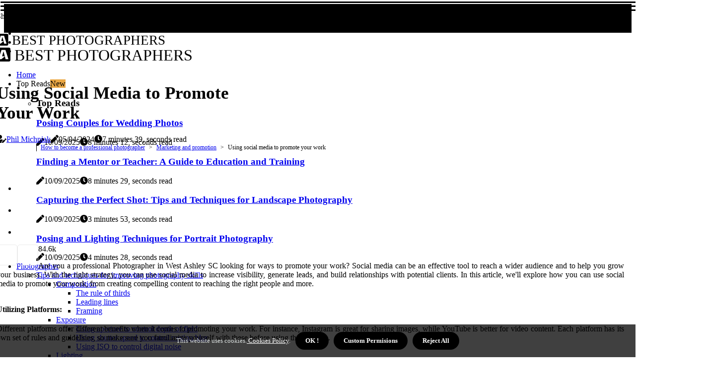

--- FILE ---
content_type: text/html;charset=utf-8
request_url: https://www.photographernearmeusa.com/marketing-and-promotion-using-social-media-to-promote-your-work
body_size: 21167
content:
<!DOCTYPE html><html lang="en-US"><head><meta charset="UTF-8" /><meta http-equiv="X-UA-Compatible" content="IE=edge" /><meta name="viewport" content="width=device-width, initial-scale=1" /><meta name="generator" content="WordPress 5.9.3" /><meta name="robots" content="index,follow,max-snippet:-1, max-image-preview:large, max-video-preview:-1"><title>Using Social Media to Promote Your Work</title><meta name="author" content="Phil Michniak" /><meta name="description" content="Learn how to use social media to promote your work as a professional photographer." /><meta name="keywords" content="work, tool, audience, business, strategy" /><link rel="canonical" href="https://www.photographernearmeusa.com/marketing-and-promotion-using-social-media-to-promote-your-work" /><meta property="og:locale" content="en_US" /><meta property="og:type" content="website" /><meta property="og:title" content="Using Social Media to Promote Your Work" /><meta property="og:description" content="Learn how to use social media to promote your work as a professional photographer." /><meta property="og:url" content="https://www.photographernearmeusa.com/marketing-and-promotion-using-social-media-to-promote-your-work" /><meta property="og:site_name" content="photographernearmeusa.com"/><meta property="og:image" content="https://www.photographernearmeusa.com/img/649aa9f87746cdfcb743c2f26a85f690.jpg?27"/><meta name="twitter:card" content="summary_large_image" /><meta name="twitter:description" content="Learn how to use social media to promote your work as a professional photographer." /><meta name="twitter:title" content="Using Social Media to Promote Your Work" /><script type='application/ld+json' class='yoast-schema-graph yoast-schema-graph--main'>{"@context": "https://schema.org","@graph": [{"@type": "WebSite","@id": "https://www.photographernearmeusa.com#website","url": "https://www.photographernearmeusa.com","name": "photographernearmeusa.com","inLanguage": "en","description": "Learn how to use social media to promote your work as a professional photographer."},{"@type": "ImageObject","@id": "https://www.photographernearmeusa.com/marketing-and-promotion-using-social-media-to-promote-your-work#primaryimage","inLanguage": "en","url": "https://www.photographernearmeusa.com/img/649aa9f87746cdfcb743c2f26a85f690.jpg?27","width": 1920,"height": 800,"caption": "Using Social Media to Promote Your Work"},{"@type": "WebPage","@id": "https://www.photographernearmeusa.com/marketing-and-promotion-using-social-media-to-promote-your-work#webpage","url": "https://www.photographernearmeusa.com/marketing-and-promotion-using-social-media-to-promote-your-work","name": "Using Social Media to Promote Your Work","isPartOf": {"@id": "https://www.photographernearmeusa.com#website"},"inLanguage": "en","primaryImageOfPage": {"@id": "https://www.photographernearmeusa.com/marketing-and-promotion-using-social-media-to-promote-your-work#primaryimage"},"datePublished": "2025-11-27T13-55-28.000Z","dateModified": "2025-11-27T13-55-28.000Z","description": "Learn how to use social media to promote your work as a professional photographer.","potentialAction": [{"@type": "ReadAction","target": ["https://www.photographernearmeusa.com/marketing-and-promotion-using-social-media-to-promote-your-work"]}]}]}</script><link rel="icon" href="https://www.photographernearmeusa.com/img/favicon.png" type="image/x-icon" /><link rel="apple-touch-icon-precomposed" sizes="57x57" href="https://www.photographernearmeusa.com/img/apple-touch-icon-57x57.png" /><link rel="apple-touch-icon-precomposed" sizes="114x114" href="https://www.photographernearmeusa.com/img/apple-touch-icon-114x114.png" /><link rel="apple-touch-icon-precomposed" sizes="72x72" href="https://www.photographernearmeusa.com/img/apple-touch-icon-72x72.png" /><link rel="apple-touch-icon-precomposed" sizes="144x144" href="https://www.photographernearmeusa.com/img/apple-touch-icon-144x144.png" /><link rel="apple-touch-icon-precomposed" sizes="60x60" href="https://www.photographernearmeusa.com/img/apple-touch-icon-60x60.png" /><link rel="apple-touch-icon-precomposed" sizes="120x120" href="https://www.photographernearmeusa.com/img/apple-touch-icon-120x120.png" /><link rel="apple-touch-icon-precomposed" sizes="76x76" href="https://www.photographernearmeusa.com/img/apple-touch-icon-76x76.png" /><link rel="apple-touch-icon-precomposed" sizes="152x152" href="https://www.photographernearmeusa.com/img/apple-touch-icon-152x152.png" /><link rel="icon" type="image/png" href="https://www.photographernearmeusa.com/img/favicon-196x196.png" sizes="196x196" /><link rel="icon" type="image/png" href="https://www.photographernearmeusa.com/img/favicon-96x96.png" sizes="96x96" /><link rel="icon" type="image/png" href="https://www.photographernearmeusa.com/img/favicon-32x32.png" sizes="32x32" /><link rel="icon" type="image/png" href="https://www.photographernearmeusa.com/img/favicon-16x16.png" sizes="16x16" /><link rel="icon" type="image/png" href="https://www.photographernearmeusa.com/img/favicon-128.png" sizes="128x128" /><meta name="application-name" content="&nbsp;"/><meta name="msapplication-TileColor" content="#FFFFFF" /><meta name="msapplication-TileImage" content="mstile-144x144.png" /><meta name="msapplication-square70x70logo" content="mstile-70x70.png" /><meta name="msapplication-square150x150logo" content="mstile-150x150.png" /><meta name="msapplication-wide310x150logo" content="mstile-310x150.png" /><meta name="msapplication-square310x310logo" content="mstile-310x310.png" /><script> WebFontConfig = { google: { families: ['Oxygen', 'Montserrat'] } }; (function(d) { var wf = d.createElement('script'), s = d.scripts[0]; wf.src = 'https://ajax.googleapis.com/ajax/libs/webfont/1.6.26/webfont.js'; wf.async = true; s.parentNode.insertBefore(wf, s); })(document);</script><style type="text/css">:root{ --main-color:#551a8b; --font-heading:Oxygen; --font-body:Montserrat;}.enable_footer_columns_dark { background: #151515; color: #fff; border-top: 1px solid #303030;}</style><link rel="stylesheet" href="https://www.photographernearmeusa.com/css/bootstrap.min.css?ver=3.1.6" type="text/css" media="all" /><link rel="stylesheet" href="https://cdnjs.cloudflare.com/ajax/libs/font-awesome/5.15.4/css/all.min.css" /><link rel="https://api.w.org/" href="https://www.photographernearmeusa.com/wp-json" /><link rel="EditURI" type="application/rsd+xml" title="RSD" href="https://www.photographernearmeusa.com/xmlrpc.php?rsd" /><link rel="wlwmanifest" type="application/wlwmanifest+xml" href="https://www.photographernearmeusa.com/wp-includes/wlwmanifest.xml"/><link rel="shortlink" href="https://www.photographernearmeusa.com"/><style type="text/css">.fdak_header_magazine_style.two_header_top_style.fdak_cus_top_share .header_top_bar_wrapper { background: #000000;}h4 {margin-top: 34px;}.home_section3 { background-color: #00000008;}.enable_footer_columns_dark { background: #000000; color: #fff; border-top: 1px solid #000000;}.fdak_radus_e {border-radius: 1px;}.single_post_title_main { text-align: left; max-width: 83%; font-size: 35px;}ul.jl_s_pagination { display: none;}.cc-window { position: fixed; left: 0; right: 0; bottom: 0; width: 100%; background-color: rgba(0,0,0,0.75); z-index: 999; opacity: 1; transition: all 0.3s ease;}.cc-window .box-cookies { padding: 15px; text-align: center; color: #DBE0DF; font-size: 13px; font-weight: 400; line-height: 30px;}.cc-window .box-cookies { padding: 15px; text-align: center; color: #DBE0DF; font-size: 13px; font-weight: 400; line-height: 30px;}.cc-window .cc-close .cc-reject .cc-custom{ display: inline-block; margin-left: 10px; line-height: normal; padding: 10px 20px; background-color: #000000; color: #fff; font-weight: bold; border-radius: 30px; cursor: pointer; transition: all 0.3s ease-in-out;}.footer_logo_about{font-weight: bold;font-size: 35px;}.post_content.fdak_content { text-align: justify;}.jm-post-like{cursor:pointer;}a.jm-post-like.loved { background: red; border-radius: 5px;}.single_post_share_icon_post li a i { display: inline-block; padding: 0; color: #fff; text-align: center; text-transform: capitalize; font-size: 17px; font-weight: 500; height: 40px; line-height: 40px; width: 40px; border-radius: 5px;}.single-post-meta-wrapper.fdak_sfoot i { float: left; display: inline-block; padding: 0; color: #000; text-align: center; margin-right: 0; text-transform: capitalize; font-size: 17px; font-weight: 500; height: 40px; line-height: 40px; width: 40px; border-radius: 5px; border: 1px solid #ebebeb;}.auth .author-info.fdak_auth_head { background: transparent; padding: 0px 11%; text-align: center; margin-bottom: 0px;}.main_title_col .auth { margin-top: 0px; margin-bottom: 30px; padding: 0px; border: 0px !important;}.auth .author-info.fdak_auth_head { background: transparent; padding: 0px 11%; text-align: center; margin-bottom: 0px;}.author-info.fdak_auth_head .author-avatar { display: block; float: left; margin-left: 50px;}.author-info.fdak_auth_head .avatar { width: 198px !important; border: 7px solid #fff; border-radius: 50%; overflow: hidden; box-shadow: 0 0 0 4px #000000; margin-top: -27px;}.author-info.fdak_auth_head .author-description { float: right; display: block; margin: 0px; width: 55%;}.auth .author_commentcount, .auth .author_postcount { font-size: 12px; color: #fff; line-height: 1.2; background: #000000; margin-right: 5px; padding: 2px 10px; border-radius: 5px;}.grid-sidebar .box { margin-bottom: 0!important; width: 33%; padding: 0; padding-right: 20px; padding-left: 20px; float: left; position: relative;}ol {display: inline-block;list-style-type: none;margin: 0px 0px 20px 80px;padding: 0;overflow: hidden;font-size: 12px;padding-left: 0;border-left: 1px solid #000000;}ol li {display: inline;margin-right: 8px;}ol li::before {content: ">";margin-right: 8px;}ol li:first-child::before {content: "";}.jlm_w .jlma { top: 3px;}.jlm_w .jlmb { top: 11px;}.jlm_w .jlmc { top: 19px;}.jlm_w span { display: block; position: absolute; width: 111%; height: 3px; border-radius: 38px; background: #000000; left: 1px;}.bottom_footer_menu_text .fdak_ft_w { border-top: 1px solid #ffff;}.menu-footer { margin-bottom: 0; padding: 0px; float: right; margin: -5px 35px 0px 0px;}.footer-bottom { color: #fff;}#menu-footer-menu li a { text-decoration: none; color: #fff;}.jellywp_about_us_widget_wrapper .footer_logo_about {margin-bottom: 30px;float: none;display: inline-block;width:100%;}.fdak_cat_img_w:last-child, .footer-columns .fdak_cat_img_w:nth-last-child(2) {margin-bottom: 8px;}.jli-moon{font-family: Font Awesome 5 Pro!important;}.jli-moon:before { content: "\f15c";}.jli-sun{font-family: Font Awesome 5 Free!important;}.jli-sun:before { content: "\f15c";}.fdak_day_night .jl-night-toggle-icon { width: 41px; background: rgba(0,0,0,.2); border-radius: 19;}.fdak__cat_img_w .fdak__cat_img_c { height: 69px; position: relative; border-radius: 23px; margin-top: :7px;}.footer-columns .fdak__cat_img_w .fdak__cat_img_c { border: 3px solid #525252; background: #3a3939;}header.header-wraper.fdak_header_magazine_style.two_header_top_style.header_layout_style3_custom.fdak_cus_top_share.border_down { background: #000000; height: 122px;}.fdak__s_pagination { display: none;}.fdak_cites { margin-top: 40px;}.row { display: -ms-flexbox; display: flex; -ms-flex-wrap: wrap; flex-wrap: wrap; margin-right: -15px; margin-left: -15px; width: 100%;}.fdak__lead_large { display: block;position: relative;}.fdak__lead_mobile { display: none;position: relative;}@media only screen and (max-width: 400px) { .author-info.fdak_auth_head .author-description { float: right; display: block; margin: 0px; width: 100%;}.author-info.fdak_auth_head .author-avatar { display: block; float: none; margin-left: 0px;}.grid-sidebar .box { margin-bottom: 0!important; width: 100%; padding: 0; padding-right: 20px; padding-left: 20px; float: left; position: relative;}.fdak__lead_large { display: none;position: relative;}.fdak__lead_mobile { display: block;position: relative;}}</style><style></style></head><body class="mobile_nav_class jl-has-sidebar"><div class="options_layout_wrapper fdak_clear_at fdak_radius fdak_none_box_styles fdak_border_radiuss fdak_en_day_night"><div class="options_layout_container full_layout_enable_front"><header class="header-wraper fdak_header_magazine_style two_header_top_style header_layout_style3_custom fdak_cus_top_share "><div class="header_top_bar_wrapper"><div class="container"><div class="row"><div class="col-md-12"><div class="menu-primary-container navigation_wrapper"><ul id="fdak_top_menu" class="fdak_main_menu"></ul></div><div class="fdak_top_cus_social" style="height: 42px;"><div class="menu_mobile_share_wrapper"> <span class="fdak_hfollow">Share us!</span><ul class="social_icon_header_top fdak_socialcolor"><li> <a class="facebook" rel="nofollow" href="https://www.facebook.com/sharer.php?u=https://www.photographernearmeusa.com/marketing-and-promotion-using-social-media-to-promote-your-work" target="_blank"><i class="jli-facebook"></i></a></li><li> <a class="twitter" rel="nofollow" href="https://twitter.com/share?url=https://www.photographernearmeusa.com/marketing-and-promotion-using-social-media-to-promote-your-work&amp;text=https://www.photographernearmeusa.com/post&amp;hashtags=photographernearmeusa.com" target="_blank"><i class="jli-twitter"></i></a></li><li> <a class="linkedin" rel="nofollow" href="http://www.linkedin.com/shareArticle?mini=true&amp;url=https://www.photographernearmeusa.com/marketing-and-promotion-using-social-media-to-promote-your-work" target="_blank"><i class="jli-linkedin"></i></a></li></ul></div></div></div></div></div></div><div class="fdak_blank_nav"></div><div id="menu_wrapper" class="menu_wrapper fdak_menu_sticky fdak_stick"><div class="container"><div class="row"><div class="main_menu col-md-12" style="height: 79px;"><div class="logo_small_wrapper_table"><div class="logo_small_wrapper"><a class="logo_link" href="https://www.photographernearmeusa.com" style="margin-top: -10px;"><div class="fdak_logo_n"><div class="fab fa-buysellads" style="font-size: 27px;color: #000000;"> BEST PHOTOGRAPHERS</div></div><div class="fdak_logo_w"><div class="fab fa-buysellads" style="font-size: 32px;color: #000000;"> BEST PHOTOGRAPHERS</div></div></a></div></div><div class="search_header_menu fdak_nav_mobile"><div class="menu_mobile_icons"><div class="jlm_w"><span class="jlma"></span><span class="jlmb"></span><span class="jlmc"></span></div></div></div><div class="menu-primary-container navigation_wrapper fdak_cus_share_mnu"><ul id="mainmenu" class="fdak_main_menu"><li class="menu-item current-menu-item current_page_item"> <a href="https://www.photographernearmeusa.com">Home<span class="border-menu"></span></a></li> <li class="menu-item menu-item-has-children"> <a>Top Reads<span class="border-menu"></span><span class="fdak_menu_lb" style="background: #eba845 !important;"><span class="fdak_lb_ar" style="border-top: 3px solid #eba845 !important;"></span>New</span></a><ul class="sub-menu menu_post_feature fdak_menu_tls"><li><div id="sprasa_recent_large_widgets-2" class="widget main_post_style"><h3 class="widget-title"><span>Top Reads</span></h3><div class="fdak_grid_overlay fdak_w_menu fdak_clear_at"><div class="fdak_grid_overlay_col"><div class="fdak_grid_verlay_wrap fdak_radus_e"><div class="fdak_f_img_bg" style="background-image: url('https://www.photographernearmeusa.com/img/td01b5fae7e4cc0d2a8ee5693fce006c9.jpg')"></div><a href="https://www.photographernearmeusa.com/tips-and-techniques-for-wedding-photography-posing-couples-for-wedding-photos" class="fdak_f_img_link"></a><div class="fdak_f_postbox"><h3 class="fdak_f_title"><a href="https://www.photographernearmeusa.com/tips-and-techniques-for-wedding-photography-posing-couples-for-wedding-photos">Posing Couples for Wedding Photos</a></h3><span class="fdak_post_meta"><span class="post-date"><i class="fas fa-pen"></i>10/09/2025</span><span class="post-read-time"><i class="fa fa-clock"></i>8 minutes 12, seconds read</span></span></div></div></div><div class="fdak_grid_overlay_col"><div class="fdak_grid_verlay_wrap fdak_radus_e"><div class="fdak_f_img_bg" style="background-image: url('https://www.photographernearmeusa.com/img/t7ef9c5a39f46a942d53230b98e612815.jpg')"></div><a href="https://www.photographernearmeusa.com/education-and-training-finding-a-mentor-or-teacher" class="fdak_f_img_link"></a><div class="fdak_f_postbox"><h3 class="fdak_f_title"><a href="https://www.photographernearmeusa.com/education-and-training-finding-a-mentor-or-teacher">Finding a Mentor or Teacher: A Guide to Education and Training</a></h3><span class="fdak_post_meta"><span class="post-date"><i class="fas fa-pen"></i>10/09/2025</span><span class="post-read-time"><i class="fa fa-clock"></i>8 minutes 29, seconds read</span></span></div></div></div><div class="fdak_grid_overlay_col"><div class="fdak_grid_verlay_wrap fdak_radus_e"><div class="fdak_f_img_bg" style="background-image: url('https://www.photographernearmeusa.com/img/t1e25dec7a5f9efb087a947e9e071e0a7.jpg')"></div><a href="https://www.photographernearmeusa.com/tips-and-techniques-for-landscape-photography-composing-shots-for-landscape-photography" class="fdak_f_img_link"></a><div class="fdak_f_postbox"><h3 class="fdak_f_title"><a href="https://www.photographernearmeusa.com/tips-and-techniques-for-landscape-photography-composing-shots-for-landscape-photography">Capturing the Perfect Shot: Tips and Techniques for Landscape Photography</a></h3><span class="fdak_post_meta"><span class="post-date"><i class="fas fa-pen"></i>10/09/2025</span><span class="post-read-time"><i class="fa fa-clock"></i>3 minutes 53, seconds read</span></span></div></div></div><div class="fdak_grid_overlay_col"><div class="fdak_grid_verlay_wrap fdak_radus_e"><div class="fdak_f_img_bg" style="background-image: url('https://www.photographernearmeusa.com/img/t4d91eea69fd8da6fe269960170bc66f1.jpg')"></div><a href="https://www.photographernearmeusa.com/tips-and-techniques-for-portrait-photography-posing-and-lighting-techniques-for-portrait-photography" class="fdak_f_img_link"></a><div class="fdak_f_postbox"><h3 class="fdak_f_title"><a href="https://www.photographernearmeusa.com/tips-and-techniques-for-portrait-photography-posing-and-lighting-techniques-for-portrait-photography">Posing and Lighting Techniques for Portrait Photography</a></h3><span class="fdak_post_meta"><span class="post-date"><i class="fas fa-pen"></i>10/09/2025</span><span class="post-read-time"><i class="fa fa-clock"></i>4 minutes 28, seconds read</span></span></div></div></div></div></div></li></ul></li><li class="menu-item menu-item-has-children"><a href="#">Photographer<span class="border-menu"></span></a><ul class="sub-menu"><li class="menu-item menu-item-has-children"> <a href="https://www.photographernearmeusa.com/tips-and-techniques-for-improving-photography-skills">Tips and techniques for improving photography skills<span class="border-menu"></span></a><ul class="sub-menu"><li class="menu-item menu-item-has-children"> <a href="https://www.photographernearmeusa.com/tips-and-techniques-for-improving-photography-skills/composition">Composition<span class="border-menu"></span></a></li><ul class="sub-menu"><li class="menu-item"> <a href="https://www.photographernearmeusa.com/composition-the-rule-of-thirds">The rule of thirds<span class="border-menu"></span></a></li><li class="menu-item"> <a href="https://www.photographernearmeusa.com/composition-leading-lines">Leading lines<span class="border-menu"></span></a></li><li class="menu-item"> <a href="https://www.photographernearmeusa.com/composition-framing">Framing<span class="border-menu"></span></a></li></ul></li><li class="menu-item menu-item-has-children"> <a href="https://www.photographernearmeusa.com/tips-and-techniques-for-improving-photography-skills/exposure">Exposure<span class="border-menu"></span></a></li><ul class="sub-menu"><li class="menu-item"> <a href="https://www.photographernearmeusa.com/exposure-using-aperture-to-control-depth-of-field">Using aperture to control depth of field<span class="border-menu"></span></a></li><li class="menu-item"> <a href="https://www.photographernearmeusa.com/exposure-using-shutter-speed-to-control-motion-blur">Using shutter speed to control motion blur<span class="border-menu"></span></a></li><li class="menu-item"> <a href="https://www.photographernearmeusa.com/exposure-using-iso-to-control-digital-noise">Using ISO to control digital noise<span class="border-menu"></span></a></li></ul></li><li class="menu-item menu-item-has-children"> <a href="https://www.photographernearmeusa.com/tips-and-techniques-for-improving-photography-skills/lighting">Lighting<span class="border-menu"></span></a></li><ul class="sub-menu"><li class="menu-item"> <a href="https://www.photographernearmeusa.com/lighting-light-modifiers">Light modifiers<span class="border-menu"></span></a></li><li class="menu-item"> <a href="https://www.photographernearmeusa.com/lighting-artificial-light-photography">Artificial light photography<span class="border-menu"></span></a></li><li class="menu-item"> <a href="https://www.photographernearmeusa.com/lighting-natural-light-photography">Natural light photography<span class="border-menu"></span></a></li></ul></li><li class="menu-item menu-item-has-children"> <a href="https://www.photographernearmeusa.com/tips-and-techniques-for-improving-photography-skills/editing">Editing<span class="border-menu"></span></a></li><ul class="sub-menu"><li class="menu-item"> <a href="https://www.photographernearmeusa.com/editing-using-photo-editing-software">Using photo editing software<span class="border-menu"></span></a></li><li class="menu-item"> <a href="https://www.photographernearmeusa.com/editing-advanced-photo-editing-techniques">Advanced photo editing techniques<span class="border-menu"></span></a></li><li class="menu-item"> <a href="https://www.photographernearmeusa.com/editing-color-correction-and-color-grading">Color correction and color grading<span class="border-menu"></span></a></li></ul></li></ul></li><li class="menu-item menu-item-has-children"> <a href="https://www.photographernearmeusa.com/types-of-photography">Types of photography<span class="border-menu"></span></a><ul class="sub-menu"><li class="menu-item menu-item-has-children"> <a href="https://www.photographernearmeusa.com/types-of-photography/portrait-photography">Portrait photography<span class="border-menu"></span></a></li><ul class="sub-menu"><li class="menu-item"> <a href="https://www.photographernearmeusa.com/portrait-photography-portrait-photography-composition">Portrait photography composition<span class="border-menu"></span></a></li><li class="menu-item"> <a href="https://www.photographernearmeusa.com/portrait-photography-portrait-photography-tips-and-techniques">Portrait photography tips and techniques<span class="border-menu"></span></a></li><li class="menu-item"> <a href="https://www.photographernearmeusa.com/portrait-photography-portrait-photography-equipment">Portrait photography equipment<span class="border-menu"></span></a></li></ul></li><li class="menu-item menu-item-has-children"> <a href="https://www.photographernearmeusa.com/types-of-photography/landscape-photography">Landscape photography<span class="border-menu"></span></a></li><ul class="sub-menu"><li class="menu-item"> <a href="https://www.photographernearmeusa.com/landscape-photography-landscape-photography-tips-and-techniques">Landscape photography tips and techniques<span class="border-menu"></span></a></li><li class="menu-item"> <a href="https://www.photographernearmeusa.com/landscape-photography-landscape-photography-equipment">Landscape photography equipment<span class="border-menu"></span></a></li><li class="menu-item"> <a href="https://www.photographernearmeusa.com/landscape-photography-landscape-photography-composition">Landscape photography composition<span class="border-menu"></span></a></li></ul></li><li class="menu-item menu-item-has-children"> <a href="https://www.photographernearmeusa.com/types-of-photography/event-photography">Event photography<span class="border-menu"></span></a></li><ul class="sub-menu"><li class="menu-item"> <a href="https://www.photographernearmeusa.com/event-photography-event-photography-composition">Event photography composition<span class="border-menu"></span></a></li><li class="menu-item"> <a href="https://www.photographernearmeusa.com/event-photography-event-photography-tips-and-techniques">Event photography tips and techniques<span class="border-menu"></span></a></li><li class="menu-item"> <a href="https://www.photographernearmeusa.com/event-photography-event-photography-equipment">Event photography equipment<span class="border-menu"></span></a></li></ul></li><li class="menu-item menu-item-has-children"> <a href="https://www.photographernearmeusa.com/types-of-photography/wedding-photography">Wedding photography<span class="border-menu"></span></a></li><ul class="sub-menu"><li class="menu-item"> <a href="https://www.photographernearmeusa.com/wedding-photography-wedding-photography-composition">Wedding photography composition<span class="border-menu"></span></a></li><li class="menu-item"> <a href="https://www.photographernearmeusa.com/wedding-photography-wedding-photography-equipment">Wedding photography equipment<span class="border-menu"></span></a></li><li class="menu-item"> <a href="https://www.photographernearmeusa.com/wedding-photography-wedding-photography-tips-and-techniques">Wedding photography tips and techniques<span class="border-menu"></span></a></li></ul></li></ul></li><li class="menu-item menu-item-has-children"> <a href="https://www.photographernearmeusa.com/how-to-become-a-successful-freelance-photographer">How to become a successful freelance photographer<span class="border-menu"></span></a><ul class="sub-menu"><li class="menu-item menu-item-has-children"> <a href="https://www.photographernearmeusa.com/how-to-become-a-successful-freelance-photographer/finding-clients">Finding clients<span class="border-menu"></span></a></li><ul class="sub-menu"><li class="menu-item"> <a href="https://www.photographernearmeusa.com/finding-clients-using-online-job-boards-and-freelance-marketplaces">Using online job boards and freelance marketplaces<span class="border-menu"></span></a></li><li class="menu-item"> <a href="https://www.photographernearmeusa.com/finding-clients-getting-referrals-from-existing-clients">Getting referrals from existing clients<span class="border-menu"></span></a></li><li class="menu-item"> <a href="https://www.photographernearmeusa.com/finding-clients-networking-with-other-professionals-in-the-industry">Networking with other professionals in the industry<span class="border-menu"></span></a></li></ul></li><li class="menu-item menu-item-has-children"> <a href="https://www.photographernearmeusa.com/how-to-become-a-successful-freelance-photographer/setting-up-a-business-entity-and-pricing-structure">Setting up a business entity and pricing structure<span class="border-menu"></span></a></li><ul class="sub-menu"><li class="menu-item"> <a href="https://www.photographernearmeusa.com/setting-up-a-business-entity-and-pricing-structure-developing-a-pricing-structure-for-your-services">Developing a pricing structure for your services<span class="border-menu"></span></a></li><li class="menu-item"> <a href="https://www.photographernearmeusa.com/setting-up-a-business-entity-and-pricing-structure-choosing-the-right-business-entity-for-your-needs">Choosing the right business entity for your needs<span class="border-menu"></span></a></li></ul></li><li class="menu-item menu-item-has-children"> <a href="https://www.photographernearmeusa.com/how-to-become-a-successful-freelance-photographer/marketing-your-services">Marketing your services<span class="border-menu"></span></a></li><ul class="sub-menu"><li class="menu-item"> <a href="https://www.photographernearmeusa.com/marketing-your-services-branding-your-business-with-a-logo-and-website">Branding your business with a logo and website<span class="border-menu"></span></a></li><li class="menu-item"> <a href="https://www.photographernearmeusa.com/marketing-your-services-using-social-media-to-promote-your-services">Using social media to promote your services<span class="border-menu"></span></a></li><li class="menu-item"> <a href="https://www.photographernearmeusa.com/marketing-your-services-creating-a-marketing-plan-for-your-business">Creating a marketing plan for your business<span class="border-menu"></span></a></li></ul></li></ul></li><li class="menu-item menu-item-has-children"> <a href="https://www.photographernearmeusa.com/how-to-become-a-professional-photographer">How to become a professional photographer<span class="border-menu"></span></a><ul class="sub-menu"><li class="menu-item menu-item-has-children"> <a href="https://www.photographernearmeusa.com/how-to-become-a-professional-photographer/marketing-and-promotion">Marketing and promotion<span class="border-menu"></span></a></li><ul class="sub-menu"><li class="menu-item"> <a href="https://www.photographernearmeusa.com/marketing-and-promotion-branding-your-business-with-a-logo-and-website">Branding your business with a logo and website<span class="border-menu"></span></a></li><li class="menu-item"> <a href="https://www.photographernearmeusa.com/marketing-and-promotion-creating-a-marketing-plan-for-your-business">Creating a marketing plan for your business<span class="border-menu"></span></a></li><li class="menu-item"> <a href="https://www.photographernearmeusa.com/marketing-and-promotion-using-social-media-to-promote-your-work">Using social media to promote your work<span class="border-menu"></span></a></li></ul></li><li class="menu-item menu-item-has-children"> <a href="https://www.photographernearmeusa.com/how-to-become-a-professional-photographer/education-and-training">Education and training<span class="border-menu"></span></a></li><ul class="sub-menu"><li class="menu-item"> <a href="https://www.photographernearmeusa.com/education-and-training-finding-a-mentor-or-teacher">Finding a mentor or teacher<span class="border-menu"></span></a></li><li class="menu-item"> <a href="https://www.photographernearmeusa.com/education-and-training-photography-courses-and-workshops">Photography courses and workshops<span class="border-menu"></span></a></li><li class="menu-item"> <a href="https://www.photographernearmeusa.com/education-and-training-certifications-and-qualifications">Certifications and qualifications<span class="border-menu"></span></a></li></ul></li><li class="menu-item menu-item-has-children"> <a href="https://www.photographernearmeusa.com/how-to-become-a-professional-photographer/building-a-portfolio">Building a portfolio<span class="border-menu"></span></a></li><ul class="sub-menu"><li class="menu-item"> <a href="https://www.photographernearmeusa.com/building-a-portfolio-submitting-your-work-to-galleries-and-competitions">Submitting your work to galleries and competitions<span class="border-menu"></span></a></li><li class="menu-item"> <a href="https://www.photographernearmeusa.com/building-a-portfolio-networking-with-other-photographers">Networking with other photographers<span class="border-menu"></span></a></li><li class="menu-item"> <a href="https://www.photographernearmeusa.com/building-a-portfolio-creating-a-portfolio-website">Creating a portfolio website<span class="border-menu"></span></a></li></ul></li></ul></li><li class="menu-item menu-item-has-children"> <a href="https://www.photographernearmeusa.com/portrait-photographer">Portrait photographer<span class="border-menu"></span></a><ul class="sub-menu"><li class="menu-item menu-item-has-children"> <a href="https://www.photographernearmeusa.com/portrait-photographer/tips-and-techniques-for-portrait-photography">Tips and techniques for portrait photography<span class="border-menu"></span></a></li><ul class="sub-menu"><li class="menu-item"> <a href="https://www.photographernearmeusa.com/tips-and-techniques-for-portrait-photography-choosing-the-right-lens-for-portrait-photography">Choosing the right lens for portrait photography<span class="border-menu"></span></a></li><li class="menu-item"> <a href="https://www.photographernearmeusa.com/tips-and-techniques-for-portrait-photography-posing-and-lighting-techniques-for-portrait-photography">Posing and lighting techniques for portrait photography<span class="border-menu"></span></a></li><li class="menu-item"> <a href="https://www.photographernearmeusa.com/tips-and-techniques-for-portrait-photography-retouching-and-post-processing-techniques-for-portrait-photography">Retouching and post-processing techniques for portrait photography<span class="border-menu"></span></a></li></ul></li><li class="menu-item menu-item-has-children"> <a href="https://www.photographernearmeusa.com/portrait-photographer/marketing-and-promotion-for-portrait-photography-businesses">Marketing and promotion for portrait photography businesses<span class="border-menu"></span></a></li><ul class="sub-menu"><li class="menu-item"> <a href="https://www.photographernearmeusa.com/marketing-and-promotion-for-portrait-photography-businesses-using-social-media-to-promote-your-services">Using social media to promote your services<span class="border-menu"></span></a></li><li class="menu-item"> <a href="https://www.photographernearmeusa.com/marketing-and-promotion-for-portrait-photography-businesses-creating-a-marketing-plan-for-your-business">Creating a marketing plan for your business<span class="border-menu"></span></a></li><li class="menu-item"> <a href="https://www.photographernearmeusa.com/marketing-and-promotion-for-portrait-photography-businesses-branding-your-business-with-a-logo-and-website">Branding your business with a logo and website<span class="border-menu"></span></a></li></ul></li><li class="menu-item menu-item-has-children"> <a href="https://www.photographernearmeusa.com/portrait-photographer/equipment-for-portrait-photography">Equipment for portrait photography<span class="border-menu"></span></a></li><ul class="sub-menu"><li class="menu-item"> <a href="https://www.photographernearmeusa.com/equipment-for-portrait-photography-selecting-lenses-for-portrait-photography">Selecting lenses for portrait photography<span class="border-menu"></span></a></li><li class="menu-item"> <a href="https://www.photographernearmeusa.com/equipment-for-portrait-photography-choosing-the-right-camera-for-portrait-photography">Choosing the right camera for portrait photography<span class="border-menu"></span></a></li><li class="menu-item"> <a href="https://www.photographernearmeusa.com/equipment-for-portrait-photography-using-flash-and-lighting-modifiers-for-portrait-photography">Using flash and lighting modifiers for portrait photography<span class="border-menu"></span></a></li></ul></li></ul></li><li class="menu-item menu-item-has-children"> <a href="https://www.photographernearmeusa.com/landscape-photographer">Landscape photographer<span class="border-menu"></span></a><ul class="sub-menu"><li class="menu-item menu-item-has-children"> <a href="https://www.photographernearmeusa.com/landscape-photographer/equipment-for-landscape-photography">Equipment for landscape photography<span class="border-menu"></span></a></li><ul class="sub-menu"><li class="menu-item"> <a href="https://www.photographernearmeusa.com/equipment-for-landscape-photography-using-filters-for-landscape-photography">Using filters for landscape photography<span class="border-menu"></span></a></li><li class="menu-item"> <a href="https://www.photographernearmeusa.com/equipment-for-landscape-photography-selecting-lenses-for-landscape-photography">Selecting lenses for landscape photography<span class="border-menu"></span></a></li><li class="menu-item"> <a href="https://www.photographernearmeusa.com/equipment-for-landscape-photography-choosing-the-right-camera-for-landscape-photography">Choosing the right camera for landscape photography<span class="border-menu"></span></a></li></ul></li><li class="menu-item menu-item-has-children"> <a href="https://www.photographernearmeusa.com/landscape-photographer/marketing-and-promotion-for-landscape-photography-businesses">Marketing and promotion for landscape photography businesses<span class="border-menu"></span></a></li><ul class="sub-menu"><li class="menu-item"> <a href="https://www.photographernearmeusa.com/marketing-and-promotion-for-landscape-photography-businesses-using-social-media-to-promote-your-services">Using social media to promote your services<span class="border-menu"></span></a></li><li class="menu-item"> <a href="https://www.photographernearmeusa.com/marketing-and-promotion-for-landscape-photography-businesses-creating-a-marketing-plan-for-your-business">Creating a marketing plan for your business<span class="border-menu"></span></a></li><li class="menu-item"> <a href="https://www.photographernearmeusa.com/marketing-and-promotion-for-landscape-photography-businesses-branding-your-business-with-a-logo-and-website">Branding your business with a logo and website<span class="border-menu"></span></a></li></ul></li><li class="menu-item menu-item-has-children"> <a href="https://www.photographernearmeusa.com/landscape-photographer/tips-and-techniques-for-landscape-photography">Tips and techniques for landscape photography<span class="border-menu"></span></a></li><ul class="sub-menu"><li class="menu-item"> <a href="https://www.photographernearmeusa.com/tips-and-techniques-for-landscape-photography-choosing-the-right-lens-for-landscape-photography">Choosing the right lens for landscape photography<span class="border-menu"></span></a></li><li class="menu-item"> <a href="https://www.photographernearmeusa.com/tips-and-techniques-for-landscape-photography-post-processing-techniques-for-landscape-photography">Post-processing techniques for landscape photography<span class="border-menu"></span></a></li><li class="menu-item"> <a href="https://www.photographernearmeusa.com/tips-and-techniques-for-landscape-photography-composing-shots-for-landscape-photography">Composing shots for landscape photography<span class="border-menu"></span></a></li></ul></li></ul></li><li class="menu-item menu-item-has-children"> <a href="https://www.photographernearmeusa.com/wedding-photographer">Wedding photographer<span class="border-menu"></span></a><ul class="sub-menu"><li class="menu-item menu-item-has-children"> <a href="https://www.photographernearmeusa.com/wedding-photographer/tips-and-techniques-for-wedding-photography">Tips and techniques for wedding photography<span class="border-menu"></span></a></li><ul class="sub-menu"><li class="menu-item"> <a href="https://www.photographernearmeusa.com/tips-and-techniques-for-wedding-photography-post-processing-techniques-for-wedding-photos">Post-processing techniques for wedding photos<span class="border-menu"></span></a></li><li class="menu-item"> <a href="https://www.photographernearmeusa.com/tips-and-techniques-for-wedding-photography-posing-couples-for-wedding-photos">Posing couples for wedding photos<span class="border-menu"></span></a></li><li class="menu-item"> <a href="https://www.photographernearmeusa.com/tips-and-techniques-for-wedding-photography-choosing-the-right-lens-for-wedding-photography">Choosing the right lens for wedding photography<span class="border-menu"></span></a></li></ul></li><li class="menu-item menu-item-has-children"> <a href="https://www.photographernearmeusa.com/wedding-photographer/marketing-and-promotion-for-wedding-photographers">Marketing and promotion for wedding photographers<span class="border-menu"></span></a></li><ul class="sub-menu"><li class="menu-item"> <a href="https://www.photographernearmeusa.com/marketing-and-promotion-for-wedding-photographers-using-social-media-to-promote-your-services">Using social media to promote your services<span class="border-menu"></span></a></li><li class="menu-item"> <a href="https://www.photographernearmeusa.com/marketing-and-promotion-for-wedding-photographers-branding-your-business-with-a-logo-and-website">Branding your business with a logo and website<span class="border-menu"></span></a></li><li class="menu-item"> <a href="https://www.photographernearmeusa.com/marketing-and-promotion-for-wedding-photographers-creating-a-marketing-plan-for-your-business">Creating a marketing plan for your business<span class="border-menu"></span></a></li></ul></li><li class="menu-item menu-item-has-children"> <a href="https://www.photographernearmeusa.com/wedding-photographer/equipment-for-wedding-photography">Equipment for wedding photography<span class="border-menu"></span></a></li><ul class="sub-menu"><li class="menu-item"> <a href="https://www.photographernearmeusa.com/equipment-for-wedding-photography-using-flash-and-lighting-modifiers-for-wedding-photos">Using flash and lighting modifiers for wedding photos<span class="border-menu"></span></a></li><li class="menu-item"> <a href="https://www.photographernearmeusa.com/equipment-for-wedding-photography-choosing-the-right-camera-for-wedding-photos">Choosing the right camera for wedding photos<span class="border-menu"></span></a></li><li class="menu-item"> <a href="https://www.photographernearmeusa.com/equipment-for-wedding-photography-selecting-lenses-for-wedding-photos">Selecting lenses for wedding photos<span class="border-menu"></span></a></li></ul></li></ul></li><li class="menu-item menu-item-has-children"> <a href="https://www.photographernearmeusa.com/event-photographer">Event photographer<span class="border-menu"></span></a><ul class="sub-menu"><li class="menu-item menu-item-has-children"> <a href="https://www.photographernearmeusa.com/event-photographer/tips-and-techniques-for-event-photography">Tips and techniques for event photography<span class="border-menu"></span></a></li><ul class="sub-menu"><li class="menu-item"> <a href="https://www.photographernearmeusa.com/tips-and-techniques-for-event-photography-editing-techniques-for-event-photos">Editing techniques for event photos<span class="border-menu"></span></a></li><li class="menu-item"> <a href="https://www.photographernearmeusa.com/tips-and-techniques-for-event-photography-choosing-the-right-lens-for-event-photography">Choosing the right lens for event photography<span class="border-menu"></span></a></li><li class="menu-item"> <a href="https://www.photographernearmeusa.com/tips-and-techniques-for-event-photography-capturing-candid-moments-at-events">Capturing candid moments at events<span class="border-menu"></span></a></li></ul></li><li class="menu-item menu-item-has-children"> <a href="https://www.photographernearmeusa.com/event-photographer/equipment-for-event-photography">Equipment for event photography<span class="border-menu"></span></a></li><ul class="sub-menu"><li class="menu-item"> <a href="https://www.photographernearmeusa.com/equipment-for-event-photography-choosing-the-right-camera-for-event-photos">Choosing the right camera for event photos<span class="border-menu"></span></a></li><li class="menu-item"> <a href="https://www.photographernearmeusa.com/equipment-for-event-photography-using-flash-and-lighting-modifiers-for-event-photos">Using flash and lighting modifiers for event photos<span class="border-menu"></span></a></li><li class="menu-item"> <a href="https://www.photographernearmeusa.com/equipment-for-event-photography-selecting-lenses-for-event-photos">Selecting lenses for event photos<span class="border-menu"></span></a></li></ul></li><li class="menu-item menu-item-has-children"> <a href="https://www.photographernearmeusa.com/event-photographer/marketing-and-promotion-for-event-photographers">Marketing and promotion for event photographers<span class="border-menu"></span></a></li><ul class="sub-menu"><li class="menu-item"> <a href="https://www.photographernearmeusa.com/marketing-and-promotion-for-event-photographers-using-social-media-to-promote-your-services">Using social media to promote your services<span class="border-menu"></span></a></li><li class="menu-item"> <a href="https://www.photographernearmeusa.com/marketing-and-promotion-for-event-photographers-branding-your-business-with-a-logo-and-website">Branding your business with a logo and website<span class="border-menu"></span></a></li><li class="menu-item"> <a href="https://www.photographernearmeusa.com/marketing-and-promotion-for-event-photographers-creating-a-marketing-plan-for-your-business">Creating a marketing plan for your business<span class="border-menu"></span></a></li></ul></li></ul></li></ul></li></ul></div></div></div></div></div></div></header><div class="mobile_menu_overlay"></div><div class="fdak_single_style4"><div class="single_content_header single_captions_overlay_bottom_image_full_width"><div class="image-post-thumb" style="background-image: url('https://www.photographernearmeusa.com/img/649aa9f87746cdfcb743c2f26a85f690.jpg?27')"></div><div class="single_full_breadcrumbs_top"><div class="container"><div class="row"><div class="col-md-12"></div></div></div></div><div class="single_post_entry_content_wrapper"><div class="container"><div class="row"><div class="col-md-12"><div class="single_post_entry_content"><h1 class="single_post_title_main">Using Social Media to Promote Your Work</h1><span class="fdak_post_meta"><span class="fdak_author_img_w"><i class="fas fa-user-edit"></i><a href="https://www.photographernearmeusa.com/phil-michniak" title="Posts by Phil Michniak" rel="author">Phil Michniak</a></span><span class="post-date"><i class="fas fa-pen"></i>05/04/2024</span><span class="post-read-time"><i class="fa fa-clock"></i>7 minutes 39, seconds read</span></span></div></div></div></div></div></div></div><section id="content_main" class="clearfix fdak_spost"><div class="container"><div class="row main_content"><div class="col-md-8 loop-large-post" id="content"><ol><li><a href="https://www.photographernearmeusa.com/how-to-become-a-professional-photographer">How to become a professional photographer</a></li><li><a href="https://www.photographernearmeusa.com/how-to-become-a-professional-photographer/marketing-and-promotion">Marketing and promotion</a></li><li>Using social media to promote your work</li></ol><div class="widget_container content_page"><div class="post type-post status-publish format-gallery has-post-thumbnail hentry category-business tag-inspiration tag-morning tag-tip tag-tutorial post_format-post-format-gallery"><div class="single_section_content box blog_large_post_style"><div class="post_content_w"><div class="post_sw"><div class="post_s"><div class="fdak_single_share_wrapper fdak_clear_at"><ul class="single_post_share_icon_post"><li class="single_post_share_facebook"><a rel="nofollow noopener" href="https://www.facebook.com/sharer.php?u=https://www.photographernearmeusa.com/marketing-and-promotion-using-social-media-to-promote-your-work" target="_blank"><i class="jli-facebook"></i></a></li><li class="single_post_share_twitter"><a rel="nofollow noopener" href="https://twitter.com/share?url=https://www.photographernearmeusa.com/marketing-and-promotion-using-social-media-to-promote-your-work&amp;text=https://www.photographernearmeusa.com/post&amp;hashtags=photographernearmeusa.com" target="_blank"><i class="jli-twitter"></i></a></li><li class="single_post_share_linkedin"><a rel="nofollow noopener" href="http://www.linkedin.com/shareArticle?mini=true&amp;url=https://www.photographernearmeusa.com/marketing-and-promotion-using-social-media-to-promote-your-work" target="_blank"><i class="jli-linkedin"></i></a></li></ul></div><span class="single-post-meta-wrapper fdak_sfoot"><a class="jm-post-like" data-post_id="marketing-and-promotion-using-social-media-to-promote-your-work" title="Like"><i class="jli-love"></i><span id="love">8</span></a><span class="view_options"><i class="jli-view-o"></i><span>4.6k</span></span></span></div></div><div class="post_content fdak_content"><p>Are you a professional Photographer in West Ashley SC looking for ways to promote your work? Social media can be an effective tool to reach a wider audience and to help you grow your business. With the right strategy, you can use social media to increase visibility, generate leads, and build relationships with potential clients. In this article, we'll explore how you can use social media to promote your work, from creating compelling content to reaching the right people and more.<br><h4>Utilizing Platforms:</h4> Different platforms offer different benefits when it comes to promoting your work. For instance, Instagram is great for sharing images, while YouTube is better for video content. Each platform has its own set of rules and guidelines, so make sure you familiarize yourself with these before using the platform.<br><h4>Creating Engaging Content:</h4> The key to successful promotion on social media is creating engaging content that will capture people’s attention. </p><p>This means crafting posts that are visually appealing and that include relevant information about the work you’re promoting.<br><h4>Growing Your Audience:</h4> Growing your audience is an important part of promoting your work on social media. To do this, you should focus on engaging with other users and building relationships with them. This could include commenting on their posts, liking their content, or even following them.<br><h4>Harnessing the Power of Hashtags:</h4> Hashtags are an important part of promoting your work on social media. They allow you to categorize your posts so they can be found by potential customers who are searching for specific topics related to your work. </p><p>You should also use popular hashtags related to your field of work so you can get more exposure.<br><h4>Analyzing Your Performance:</h4> It’s important to track how your posts are performing on social media in order to determine what’s working and what isn’t. There are several tools available that can help you analyze the performance of your posts, such as Google Analytics or Hootsuite. Tracking this data can help you refine your strategies and optimize your posts for maximum reach and engagement. By utilizing the power of social media, you can reach a wider audience and promote your work more effectively. Keep in mind that it takes time to build an audience and see the results of your efforts. </p><p>However, if you create engaging content and use the right strategies, you will be able to reap the rewards of successful social media promotion.<h2>Analyzing Your Performance</h2>It’s important to track how your posts are performing on social media in order to determine what’s working and what isn’t. By <b>analyzing your performance</b>, you can gain insight into which posts are resonating with your audience and which ones need improvement. This helps you refine and optimize your <a href="https://www.ninaforflorida.com/the-impact-of-social-media-on-advocacies-in-northwest-florida">social media strategy</a> for better results. To track your performance, you can use analytics tools offered by the social networks, such as Facebook Insights and Twitter Analytics. </p><p>These tools provide you with data such as how many people saw your post, the number of interactions (likes, shares, comments, etc.), and the demographics of those who interacted with your post. You can also use third-party tools like Google Analytics or Hootsuite to measure the reach of your content across different social media channels. These tools can give you a comprehensive view of how your posts are performing and allow you to compare metrics across different platforms. By tracking and analyzing your performance, you can gain valuable insights into what’s working and what isn’t, so you can make more informed decisions when creating content or running campaigns.<h2>Growing Your Audience</h2>Growing your audience is an important part of promoting your work on social media. </p><p>There are a few key strategies that can help you grow your audience and reach more people with your work. The first step is to identify the platforms that are best suited to your work and have the most potential for growth. Different platforms have different audiences, so it's important to know which ones are best for your particular niche. For example, if you're a landscape photographer, Instagram might be the best platform for showcasing your work, while if you’re a portrait photographer, LinkedIn might be more beneficial. </p><p>Once you've identified the best platforms for you, you can start building up your presence on each one. Post regularly and engage with other users to build relationships and increase visibility. It's also important to use hashtags to help categorize your posts and make them easier to find. Finally, look for opportunities to collaborate with other photographers or influencers in order to reach a wider audience. </p><p>Cross-promotion with others can be an effective way to reach new people and gain more followers.<h2>Utilizing Platforms</h2>Different platforms offer different benefits when it comes to promoting your work. Each platform has its own unique features and advantages, so it's important to consider which one is best suited for you. For example, Instagram is ideal for showcasing your photography portfolio, while Twitter is great for networking and engaging with potential clients. Facebook can be used to both promote your work and connect with followers. When using any social media platform, it's important to be consistent in order to maximize your reach and engagement. </p><p>Post regularly, comment on other people's posts, and interact with your followers. This will help you build relationships with potential clients and create a following that will be more likely to support your work. It's also important to make sure your posts are well-crafted and engaging. Take the time to craft an effective caption or post that will grab attention and encourage people to take action. Consider using hashtags, visuals, and other content elements that will help your posts stand out. Finally, consider using paid ads to help promote your work. </p><p>Paid ads can help you reach a larger audience and target specific demographics that may be interested in your work.<h2>Harnessing the Power of Hashtags</h2>Hashtags are an important tool for promoting your work on social media. They help to categorize your posts, making it easier for people to find your work and increasing the visibility of your posts. Additionally, hashtags can help you to join conversations related to your work and connect with potential customers and collaborators. When using hashtags to promote your work, it’s important to be strategic. </p><p>You want to use hashtags that are relevant to your work, as well as popular hashtags that will help your post reach a wider audience. It’s also important to avoid using too many hashtags, as this can make your post look spammy. You can use a hashtag research tool, such as Hashtagify.me, to help you find the best hashtags for your posts. This tool will show you the most popular related hashtags, as well as related keywords and influencers. By harnessing the power of hashtags, you can increase the visibility of your work on social media and reach a wider audience. </p><p>With a little bit of research and strategy, you can make sure that your posts get seen by the right people.<h2>Creating Engaging Content</h2>The key to successful promotion on social media is creating engaging content that will capture people’s attention. This means crafting posts that are visually appealing, interesting, and informative. When creating content, it's important to think about the audience you are trying to reach and the message you are trying to convey. Think about what type of content will be the most effective in engaging with your target audience. </p><p>One of the most effective ways to create engaging content is to tell a story. People are drawn to stories, and by creating a narrative around your work, you can evoke an <a href="https://www.perfumetrials.com/understanding-consumer-attitudes-in-perfume-trials">emotional response</a> from your viewers. Additionally, storytelling can help you create a connection with your followers, as they can relate to your experiences and be inspired by your journey. Another way to create engaging content is to use visuals. Images and videos are some of the most popular types of content on social media, and they can be used to capture people’s attention and draw them in. </p><p>When using visuals, make sure you are using high-quality images that will stand out from the crowd. Additionally, consider using video content as a way to showcase your work in a more engaging way. It's also important to think about how you can use different platforms in unique ways. Each platform has its own unique features that can be used to create engaging content. For example, Instagram has a variety of different types of posts including stories, videos, and carousels that you can use to create interesting content. </p><p>Additionally, platforms like Twitter and Facebook offer features such as polls and quizzes that can be used to engage with your followers in a more interactive way. Finally, it's important to stay up-to-date with trends in the industry. This will help you create content that is relevant and timely. Additionally, by staying on top of trends, you can find opportunities to collaborate with other creatives and reach new audiences. Promoting your work on social media is an effective way to reach a wider audience and build your brand. By using different platforms, creating engaging content, growing your audience, harnessing the power of hashtags, and analyzing your performance, you can maximize the effectiveness of your efforts to increase visibility and get your work seen. </p></div><script type="application/ld+json">{"@context": "https://schema.org","@type": "BreadcrumbList","itemListElement": [{"@type": "ListItem","position": 1,"name": "How to become a professional photographer","item": "https://www.photographernearmeusa.com/how-to-become-a-professional-photographer"},{"@type": "ListItem","position": 2,"name": "Marketing and promotion","item": "https://www.photographernearmeusa.com/how-to-become-a-professional-photographer/marketing-and-promotion"},{"@type": "ListItem","position": 3,"name": "Using social media to promote your work"}]}</script></div><div class="clearfix"></div><div class="single_tag_share"><div class="tag-cat"><ul class="single_post_tag_layout"><li><a href="https://www.photographernearmeusa.com/marketing-and-promotion-using-social-media-to-promote-your-work" rel="tag">work</a></li><li><a href="https://www.photographernearmeusa.com/marketing-and-promotion-using-social-media-to-promote-your-work" rel="tag">tool</a></li><li><a href="https://www.photographernearmeusa.com/marketing-and-promotion-using-social-media-to-promote-your-work" rel="tag">audience</a></li><li><a href="https://www.photographernearmeusa.com/marketing-and-promotion-using-social-media-to-promote-your-work" rel="tag">business</a></li><li><a href="https://www.photographernearmeusa.com/marketing-and-promotion-using-social-media-to-promote-your-work" rel="tag">strategy</a></li></ul></div></div><div class="postnav_w"><div class="postnav_left"><div class="single_post_arrow_content"><a href="https://www.photographernearmeusa.com/tips-and-techniques-for-event-photography-capturing-candid-moments-at-events" id="prepost"> <span class="fdak_cpost_nav"> <span class="fdak_post_nav_link"><i class="jli-left-arrow"></i>Previous post</span><span class="fdak_cpost_title">Capturing Candid Moments at Events</span></span></a></div></div></div><div class="auth"><div class="author-info fdak_info_auth"><div class="author-avatar"><img src="https://www.photographernearmeusa.com/pDmar.jpg?27" width="165" height="165" alt="Phil Michniak" class="avatar avatar-165 wp-user-avatar wp-user-avatar-165 alignnone photo"></div><div class="author-description"><h5><a href="https://www.photographernearmeusa.com/phil-michniak">Phil Michniak</a></h5><ul class="fdak_auth_link clearfix"><li><a href="#" target="_blank"><i class="jli-link"></i></a></li><li><a href="#" target="_blank"><i class="jli-linkedin"></i></a></li><li><a href="#" target="_blank"><i class="jli-rss"></i></a></li></ul><p>Hardcore web junkie. Professional beer geek. Total internet fan. Social media evangelist. Subtly charming twitteraholic. Subtly charming twitter expert. </p></div></div></div></div></div><div class="brack_space"></div></div></div><div class="col-md-4" id="sidebar"><div class="fdak_sidebar_w"></div></div></div></div></section><div id="content_nav" class="fdak_mobile_nav_wrapper"><div id="nav" class="fdak_mobile_nav_inner"><div class="menu_mobile_icons mobile_close_icons closed_menu"> <span class="fdak_close_wapper"><span class="fdak_close_1"></span><span class="fdak_close_2"></span></span></div><ul id="mobile_menu_slide" class="menu_moble_slide"><li class="menu-item current-menu-item current_page_item"> <a href="https://www.photographernearmeusa.com">Home<span class="border-menu"></span></a></li><li class="menu-item menu-item-has-children"> <a href="https://www.photographernearmeusa.com/tips-and-techniques-for-improving-photography-skills">Tips and techniques for improving photography skills<span class="border-menu"></span><span class="arrow_down"><i class="jli-down-chevron" aria-hidden="true"></i></span></a><ul class="sub-menu"><li class="menu-item menu-item-has-children"> <a href="https://www.photographernearmeusa.com/tips-and-techniques-for-improving-photography-skills/composition">Composition<span class="border-menu"></span><span class="arrow_down"><i class="jli-down-chevron" aria-hidden="true"></i></span></a><ul class="sub-menu"><li class="menu-item"> <a href="https://www.photographernearmeusa.com/composition-the-rule-of-thirds">The rule of thirds<span class="border-menu"></span></a></li><li class="menu-item"> <a href="https://www.photographernearmeusa.com/composition-leading-lines">Leading lines<span class="border-menu"></span></a></li><li class="menu-item"> <a href="https://www.photographernearmeusa.com/composition-framing">Framing<span class="border-menu"></span></a></li></ul></li><li class="menu-item menu-item-has-children"> <a href="https://www.photographernearmeusa.com/tips-and-techniques-for-improving-photography-skills/exposure">Exposure<span class="border-menu"></span><span class="arrow_down"><i class="jli-down-chevron" aria-hidden="true"></i></span></a><ul class="sub-menu"><li class="menu-item"> <a href="https://www.photographernearmeusa.com/exposure-using-aperture-to-control-depth-of-field">Using aperture to control depth of field<span class="border-menu"></span></a></li><li class="menu-item"> <a href="https://www.photographernearmeusa.com/exposure-using-shutter-speed-to-control-motion-blur">Using shutter speed to control motion blur<span class="border-menu"></span></a></li><li class="menu-item"> <a href="https://www.photographernearmeusa.com/exposure-using-iso-to-control-digital-noise">Using ISO to control digital noise<span class="border-menu"></span></a></li></ul></li><li class="menu-item menu-item-has-children"> <a href="https://www.photographernearmeusa.com/tips-and-techniques-for-improving-photography-skills/lighting">Lighting<span class="border-menu"></span><span class="arrow_down"><i class="jli-down-chevron" aria-hidden="true"></i></span></a><ul class="sub-menu"><li class="menu-item"> <a href="https://www.photographernearmeusa.com/lighting-light-modifiers">Light modifiers<span class="border-menu"></span></a></li><li class="menu-item"> <a href="https://www.photographernearmeusa.com/lighting-artificial-light-photography">Artificial light photography<span class="border-menu"></span></a></li><li class="menu-item"> <a href="https://www.photographernearmeusa.com/lighting-natural-light-photography">Natural light photography<span class="border-menu"></span></a></li></ul></li><li class="menu-item menu-item-has-children"> <a href="https://www.photographernearmeusa.com/tips-and-techniques-for-improving-photography-skills/editing">Editing<span class="border-menu"></span><span class="arrow_down"><i class="jli-down-chevron" aria-hidden="true"></i></span></a><ul class="sub-menu"><li class="menu-item"> <a href="https://www.photographernearmeusa.com/editing-using-photo-editing-software">Using photo editing software<span class="border-menu"></span></a></li><li class="menu-item"> <a href="https://www.photographernearmeusa.com/editing-advanced-photo-editing-techniques">Advanced photo editing techniques<span class="border-menu"></span></a></li><li class="menu-item"> <a href="https://www.photographernearmeusa.com/editing-color-correction-and-color-grading">Color correction and color grading<span class="border-menu"></span></a></li></ul></li></ul></li><li class="menu-item menu-item-has-children"> <a href="https://www.photographernearmeusa.com/types-of-photography">Types of photography<span class="border-menu"></span><span class="arrow_down"><i class="jli-down-chevron" aria-hidden="true"></i></span></a><ul class="sub-menu"><li class="menu-item menu-item-has-children"> <a href="https://www.photographernearmeusa.com/types-of-photography/portrait-photography">Portrait photography<span class="border-menu"></span><span class="arrow_down"><i class="jli-down-chevron" aria-hidden="true"></i></span></a><ul class="sub-menu"><li class="menu-item"> <a href="https://www.photographernearmeusa.com/portrait-photography-portrait-photography-composition">Portrait photography composition<span class="border-menu"></span></a></li><li class="menu-item"> <a href="https://www.photographernearmeusa.com/portrait-photography-portrait-photography-tips-and-techniques">Portrait photography tips and techniques<span class="border-menu"></span></a></li><li class="menu-item"> <a href="https://www.photographernearmeusa.com/portrait-photography-portrait-photography-equipment">Portrait photography equipment<span class="border-menu"></span></a></li></ul></li><li class="menu-item menu-item-has-children"> <a href="https://www.photographernearmeusa.com/types-of-photography/landscape-photography">Landscape photography<span class="border-menu"></span><span class="arrow_down"><i class="jli-down-chevron" aria-hidden="true"></i></span></a><ul class="sub-menu"><li class="menu-item"> <a href="https://www.photographernearmeusa.com/landscape-photography-landscape-photography-tips-and-techniques">Landscape photography tips and techniques<span class="border-menu"></span></a></li><li class="menu-item"> <a href="https://www.photographernearmeusa.com/landscape-photography-landscape-photography-equipment">Landscape photography equipment<span class="border-menu"></span></a></li><li class="menu-item"> <a href="https://www.photographernearmeusa.com/landscape-photography-landscape-photography-composition">Landscape photography composition<span class="border-menu"></span></a></li></ul></li><li class="menu-item menu-item-has-children"> <a href="https://www.photographernearmeusa.com/types-of-photography/event-photography">Event photography<span class="border-menu"></span><span class="arrow_down"><i class="jli-down-chevron" aria-hidden="true"></i></span></a><ul class="sub-menu"><li class="menu-item"> <a href="https://www.photographernearmeusa.com/event-photography-event-photography-composition">Event photography composition<span class="border-menu"></span></a></li><li class="menu-item"> <a href="https://www.photographernearmeusa.com/event-photography-event-photography-tips-and-techniques">Event photography tips and techniques<span class="border-menu"></span></a></li><li class="menu-item"> <a href="https://www.photographernearmeusa.com/event-photography-event-photography-equipment">Event photography equipment<span class="border-menu"></span></a></li></ul></li><li class="menu-item menu-item-has-children"> <a href="https://www.photographernearmeusa.com/types-of-photography/wedding-photography">Wedding photography<span class="border-menu"></span><span class="arrow_down"><i class="jli-down-chevron" aria-hidden="true"></i></span></a><ul class="sub-menu"><li class="menu-item"> <a href="https://www.photographernearmeusa.com/wedding-photography-wedding-photography-composition">Wedding photography composition<span class="border-menu"></span></a></li><li class="menu-item"> <a href="https://www.photographernearmeusa.com/wedding-photography-wedding-photography-equipment">Wedding photography equipment<span class="border-menu"></span></a></li><li class="menu-item"> <a href="https://www.photographernearmeusa.com/wedding-photography-wedding-photography-tips-and-techniques">Wedding photography tips and techniques<span class="border-menu"></span></a></li></ul></li></ul></li><li class="menu-item menu-item-has-children"> <a href="https://www.photographernearmeusa.com/how-to-become-a-successful-freelance-photographer">How to become a successful freelance photographer<span class="border-menu"></span><span class="arrow_down"><i class="jli-down-chevron" aria-hidden="true"></i></span></a><ul class="sub-menu"><li class="menu-item menu-item-has-children"> <a href="https://www.photographernearmeusa.com/how-to-become-a-successful-freelance-photographer/finding-clients">Finding clients<span class="border-menu"></span><span class="arrow_down"><i class="jli-down-chevron" aria-hidden="true"></i></span></a><ul class="sub-menu"><li class="menu-item"> <a href="https://www.photographernearmeusa.com/finding-clients-using-online-job-boards-and-freelance-marketplaces">Using online job boards and freelance marketplaces<span class="border-menu"></span></a></li><li class="menu-item"> <a href="https://www.photographernearmeusa.com/finding-clients-getting-referrals-from-existing-clients">Getting referrals from existing clients<span class="border-menu"></span></a></li><li class="menu-item"> <a href="https://www.photographernearmeusa.com/finding-clients-networking-with-other-professionals-in-the-industry">Networking with other professionals in the industry<span class="border-menu"></span></a></li></ul></li><li class="menu-item menu-item-has-children"> <a href="https://www.photographernearmeusa.com/how-to-become-a-successful-freelance-photographer/setting-up-a-business-entity-and-pricing-structure">Setting up a business entity and pricing structure<span class="border-menu"></span><span class="arrow_down"><i class="jli-down-chevron" aria-hidden="true"></i></span></a><ul class="sub-menu"><li class="menu-item"> <a href="https://www.photographernearmeusa.com/setting-up-a-business-entity-and-pricing-structure-developing-a-pricing-structure-for-your-services">Developing a pricing structure for your services<span class="border-menu"></span></a></li><li class="menu-item"> <a href="https://www.photographernearmeusa.com/setting-up-a-business-entity-and-pricing-structure-choosing-the-right-business-entity-for-your-needs">Choosing the right business entity for your needs<span class="border-menu"></span></a></li></ul></li><li class="menu-item menu-item-has-children"> <a href="https://www.photographernearmeusa.com/how-to-become-a-successful-freelance-photographer/marketing-your-services">Marketing your services<span class="border-menu"></span><span class="arrow_down"><i class="jli-down-chevron" aria-hidden="true"></i></span></a><ul class="sub-menu"><li class="menu-item"> <a href="https://www.photographernearmeusa.com/marketing-your-services-branding-your-business-with-a-logo-and-website">Branding your business with a logo and website<span class="border-menu"></span></a></li><li class="menu-item"> <a href="https://www.photographernearmeusa.com/marketing-your-services-using-social-media-to-promote-your-services">Using social media to promote your services<span class="border-menu"></span></a></li><li class="menu-item"> <a href="https://www.photographernearmeusa.com/marketing-your-services-creating-a-marketing-plan-for-your-business">Creating a marketing plan for your business<span class="border-menu"></span></a></li></ul></li></ul></li><li class="menu-item menu-item-has-children"> <a href="https://www.photographernearmeusa.com/how-to-become-a-professional-photographer">How to become a professional photographer<span class="border-menu"></span><span class="arrow_down"><i class="jli-down-chevron" aria-hidden="true"></i></span></a><ul class="sub-menu"><li class="menu-item menu-item-has-children"> <a href="https://www.photographernearmeusa.com/how-to-become-a-professional-photographer/marketing-and-promotion">Marketing and promotion<span class="border-menu"></span><span class="arrow_down"><i class="jli-down-chevron" aria-hidden="true"></i></span></a><ul class="sub-menu"><li class="menu-item"> <a href="https://www.photographernearmeusa.com/marketing-and-promotion-branding-your-business-with-a-logo-and-website">Branding your business with a logo and website<span class="border-menu"></span></a></li><li class="menu-item"> <a href="https://www.photographernearmeusa.com/marketing-and-promotion-creating-a-marketing-plan-for-your-business">Creating a marketing plan for your business<span class="border-menu"></span></a></li><li class="menu-item"> <a href="https://www.photographernearmeusa.com/marketing-and-promotion-using-social-media-to-promote-your-work">Using social media to promote your work<span class="border-menu"></span></a></li></ul></li><li class="menu-item menu-item-has-children"> <a href="https://www.photographernearmeusa.com/how-to-become-a-professional-photographer/education-and-training">Education and training<span class="border-menu"></span><span class="arrow_down"><i class="jli-down-chevron" aria-hidden="true"></i></span></a><ul class="sub-menu"><li class="menu-item"> <a href="https://www.photographernearmeusa.com/education-and-training-finding-a-mentor-or-teacher">Finding a mentor or teacher<span class="border-menu"></span></a></li><li class="menu-item"> <a href="https://www.photographernearmeusa.com/education-and-training-photography-courses-and-workshops">Photography courses and workshops<span class="border-menu"></span></a></li><li class="menu-item"> <a href="https://www.photographernearmeusa.com/education-and-training-certifications-and-qualifications">Certifications and qualifications<span class="border-menu"></span></a></li></ul></li><li class="menu-item menu-item-has-children"> <a href="https://www.photographernearmeusa.com/how-to-become-a-professional-photographer/building-a-portfolio">Building a portfolio<span class="border-menu"></span><span class="arrow_down"><i class="jli-down-chevron" aria-hidden="true"></i></span></a><ul class="sub-menu"><li class="menu-item"> <a href="https://www.photographernearmeusa.com/building-a-portfolio-submitting-your-work-to-galleries-and-competitions">Submitting your work to galleries and competitions<span class="border-menu"></span></a></li><li class="menu-item"> <a href="https://www.photographernearmeusa.com/building-a-portfolio-networking-with-other-photographers">Networking with other photographers<span class="border-menu"></span></a></li><li class="menu-item"> <a href="https://www.photographernearmeusa.com/building-a-portfolio-creating-a-portfolio-website">Creating a portfolio website<span class="border-menu"></span></a></li></ul></li></ul></li><li class="menu-item menu-item-has-children"> <a href="https://www.photographernearmeusa.com/portrait-photographer">Portrait photographer<span class="border-menu"></span><span class="arrow_down"><i class="jli-down-chevron" aria-hidden="true"></i></span></a><ul class="sub-menu"><li class="menu-item menu-item-has-children"> <a href="https://www.photographernearmeusa.com/portrait-photographer/tips-and-techniques-for-portrait-photography">Tips and techniques for portrait photography<span class="border-menu"></span><span class="arrow_down"><i class="jli-down-chevron" aria-hidden="true"></i></span></a><ul class="sub-menu"><li class="menu-item"> <a href="https://www.photographernearmeusa.com/tips-and-techniques-for-portrait-photography-choosing-the-right-lens-for-portrait-photography">Choosing the right lens for portrait photography<span class="border-menu"></span></a></li><li class="menu-item"> <a href="https://www.photographernearmeusa.com/tips-and-techniques-for-portrait-photography-posing-and-lighting-techniques-for-portrait-photography">Posing and lighting techniques for portrait photography<span class="border-menu"></span></a></li><li class="menu-item"> <a href="https://www.photographernearmeusa.com/tips-and-techniques-for-portrait-photography-retouching-and-post-processing-techniques-for-portrait-photography">Retouching and post-processing techniques for portrait photography<span class="border-menu"></span></a></li></ul></li><li class="menu-item menu-item-has-children"> <a href="https://www.photographernearmeusa.com/portrait-photographer/marketing-and-promotion-for-portrait-photography-businesses">Marketing and promotion for portrait photography businesses<span class="border-menu"></span><span class="arrow_down"><i class="jli-down-chevron" aria-hidden="true"></i></span></a><ul class="sub-menu"><li class="menu-item"> <a href="https://www.photographernearmeusa.com/marketing-and-promotion-for-portrait-photography-businesses-using-social-media-to-promote-your-services">Using social media to promote your services<span class="border-menu"></span></a></li><li class="menu-item"> <a href="https://www.photographernearmeusa.com/marketing-and-promotion-for-portrait-photography-businesses-creating-a-marketing-plan-for-your-business">Creating a marketing plan for your business<span class="border-menu"></span></a></li><li class="menu-item"> <a href="https://www.photographernearmeusa.com/marketing-and-promotion-for-portrait-photography-businesses-branding-your-business-with-a-logo-and-website">Branding your business with a logo and website<span class="border-menu"></span></a></li></ul></li><li class="menu-item menu-item-has-children"> <a href="https://www.photographernearmeusa.com/portrait-photographer/equipment-for-portrait-photography">Equipment for portrait photography<span class="border-menu"></span><span class="arrow_down"><i class="jli-down-chevron" aria-hidden="true"></i></span></a><ul class="sub-menu"><li class="menu-item"> <a href="https://www.photographernearmeusa.com/equipment-for-portrait-photography-selecting-lenses-for-portrait-photography">Selecting lenses for portrait photography<span class="border-menu"></span></a></li><li class="menu-item"> <a href="https://www.photographernearmeusa.com/equipment-for-portrait-photography-choosing-the-right-camera-for-portrait-photography">Choosing the right camera for portrait photography<span class="border-menu"></span></a></li><li class="menu-item"> <a href="https://www.photographernearmeusa.com/equipment-for-portrait-photography-using-flash-and-lighting-modifiers-for-portrait-photography">Using flash and lighting modifiers for portrait photography<span class="border-menu"></span></a></li></ul></li></ul></li><li class="menu-item menu-item-has-children"> <a href="https://www.photographernearmeusa.com/landscape-photographer">Landscape photographer<span class="border-menu"></span><span class="arrow_down"><i class="jli-down-chevron" aria-hidden="true"></i></span></a><ul class="sub-menu"><li class="menu-item menu-item-has-children"> <a href="https://www.photographernearmeusa.com/landscape-photographer/equipment-for-landscape-photography">Equipment for landscape photography<span class="border-menu"></span><span class="arrow_down"><i class="jli-down-chevron" aria-hidden="true"></i></span></a><ul class="sub-menu"><li class="menu-item"> <a href="https://www.photographernearmeusa.com/equipment-for-landscape-photography-using-filters-for-landscape-photography">Using filters for landscape photography<span class="border-menu"></span></a></li><li class="menu-item"> <a href="https://www.photographernearmeusa.com/equipment-for-landscape-photography-selecting-lenses-for-landscape-photography">Selecting lenses for landscape photography<span class="border-menu"></span></a></li><li class="menu-item"> <a href="https://www.photographernearmeusa.com/equipment-for-landscape-photography-choosing-the-right-camera-for-landscape-photography">Choosing the right camera for landscape photography<span class="border-menu"></span></a></li></ul></li><li class="menu-item menu-item-has-children"> <a href="https://www.photographernearmeusa.com/landscape-photographer/marketing-and-promotion-for-landscape-photography-businesses">Marketing and promotion for landscape photography businesses<span class="border-menu"></span><span class="arrow_down"><i class="jli-down-chevron" aria-hidden="true"></i></span></a><ul class="sub-menu"><li class="menu-item"> <a href="https://www.photographernearmeusa.com/marketing-and-promotion-for-landscape-photography-businesses-using-social-media-to-promote-your-services">Using social media to promote your services<span class="border-menu"></span></a></li><li class="menu-item"> <a href="https://www.photographernearmeusa.com/marketing-and-promotion-for-landscape-photography-businesses-creating-a-marketing-plan-for-your-business">Creating a marketing plan for your business<span class="border-menu"></span></a></li><li class="menu-item"> <a href="https://www.photographernearmeusa.com/marketing-and-promotion-for-landscape-photography-businesses-branding-your-business-with-a-logo-and-website">Branding your business with a logo and website<span class="border-menu"></span></a></li></ul></li><li class="menu-item menu-item-has-children"> <a href="https://www.photographernearmeusa.com/landscape-photographer/tips-and-techniques-for-landscape-photography">Tips and techniques for landscape photography<span class="border-menu"></span><span class="arrow_down"><i class="jli-down-chevron" aria-hidden="true"></i></span></a><ul class="sub-menu"><li class="menu-item"> <a href="https://www.photographernearmeusa.com/tips-and-techniques-for-landscape-photography-choosing-the-right-lens-for-landscape-photography">Choosing the right lens for landscape photography<span class="border-menu"></span></a></li><li class="menu-item"> <a href="https://www.photographernearmeusa.com/tips-and-techniques-for-landscape-photography-post-processing-techniques-for-landscape-photography">Post-processing techniques for landscape photography<span class="border-menu"></span></a></li><li class="menu-item"> <a href="https://www.photographernearmeusa.com/tips-and-techniques-for-landscape-photography-composing-shots-for-landscape-photography">Composing shots for landscape photography<span class="border-menu"></span></a></li></ul></li></ul></li><li class="menu-item menu-item-has-children"> <a href="https://www.photographernearmeusa.com/wedding-photographer">Wedding photographer<span class="border-menu"></span><span class="arrow_down"><i class="jli-down-chevron" aria-hidden="true"></i></span></a><ul class="sub-menu"><li class="menu-item menu-item-has-children"> <a href="https://www.photographernearmeusa.com/wedding-photographer/tips-and-techniques-for-wedding-photography">Tips and techniques for wedding photography<span class="border-menu"></span><span class="arrow_down"><i class="jli-down-chevron" aria-hidden="true"></i></span></a><ul class="sub-menu"><li class="menu-item"> <a href="https://www.photographernearmeusa.com/tips-and-techniques-for-wedding-photography-post-processing-techniques-for-wedding-photos">Post-processing techniques for wedding photos<span class="border-menu"></span></a></li><li class="menu-item"> <a href="https://www.photographernearmeusa.com/tips-and-techniques-for-wedding-photography-posing-couples-for-wedding-photos">Posing couples for wedding photos<span class="border-menu"></span></a></li><li class="menu-item"> <a href="https://www.photographernearmeusa.com/tips-and-techniques-for-wedding-photography-choosing-the-right-lens-for-wedding-photography">Choosing the right lens for wedding photography<span class="border-menu"></span></a></li></ul></li><li class="menu-item menu-item-has-children"> <a href="https://www.photographernearmeusa.com/wedding-photographer/marketing-and-promotion-for-wedding-photographers">Marketing and promotion for wedding photographers<span class="border-menu"></span><span class="arrow_down"><i class="jli-down-chevron" aria-hidden="true"></i></span></a><ul class="sub-menu"><li class="menu-item"> <a href="https://www.photographernearmeusa.com/marketing-and-promotion-for-wedding-photographers-using-social-media-to-promote-your-services">Using social media to promote your services<span class="border-menu"></span></a></li><li class="menu-item"> <a href="https://www.photographernearmeusa.com/marketing-and-promotion-for-wedding-photographers-branding-your-business-with-a-logo-and-website">Branding your business with a logo and website<span class="border-menu"></span></a></li><li class="menu-item"> <a href="https://www.photographernearmeusa.com/marketing-and-promotion-for-wedding-photographers-creating-a-marketing-plan-for-your-business">Creating a marketing plan for your business<span class="border-menu"></span></a></li></ul></li><li class="menu-item menu-item-has-children"> <a href="https://www.photographernearmeusa.com/wedding-photographer/equipment-for-wedding-photography">Equipment for wedding photography<span class="border-menu"></span><span class="arrow_down"><i class="jli-down-chevron" aria-hidden="true"></i></span></a><ul class="sub-menu"><li class="menu-item"> <a href="https://www.photographernearmeusa.com/equipment-for-wedding-photography-using-flash-and-lighting-modifiers-for-wedding-photos">Using flash and lighting modifiers for wedding photos<span class="border-menu"></span></a></li><li class="menu-item"> <a href="https://www.photographernearmeusa.com/equipment-for-wedding-photography-choosing-the-right-camera-for-wedding-photos">Choosing the right camera for wedding photos<span class="border-menu"></span></a></li><li class="menu-item"> <a href="https://www.photographernearmeusa.com/equipment-for-wedding-photography-selecting-lenses-for-wedding-photos">Selecting lenses for wedding photos<span class="border-menu"></span></a></li></ul></li></ul></li><li class="menu-item menu-item-has-children"> <a href="https://www.photographernearmeusa.com/event-photographer">Event photographer<span class="border-menu"></span><span class="arrow_down"><i class="jli-down-chevron" aria-hidden="true"></i></span></a><ul class="sub-menu"><li class="menu-item menu-item-has-children"> <a href="https://www.photographernearmeusa.com/event-photographer/tips-and-techniques-for-event-photography">Tips and techniques for event photography<span class="border-menu"></span><span class="arrow_down"><i class="jli-down-chevron" aria-hidden="true"></i></span></a><ul class="sub-menu"><li class="menu-item"> <a href="https://www.photographernearmeusa.com/tips-and-techniques-for-event-photography-editing-techniques-for-event-photos">Editing techniques for event photos<span class="border-menu"></span></a></li><li class="menu-item"> <a href="https://www.photographernearmeusa.com/tips-and-techniques-for-event-photography-choosing-the-right-lens-for-event-photography">Choosing the right lens for event photography<span class="border-menu"></span></a></li><li class="menu-item"> <a href="https://www.photographernearmeusa.com/tips-and-techniques-for-event-photography-capturing-candid-moments-at-events">Capturing candid moments at events<span class="border-menu"></span></a></li></ul></li><li class="menu-item menu-item-has-children"> <a href="https://www.photographernearmeusa.com/event-photographer/equipment-for-event-photography">Equipment for event photography<span class="border-menu"></span><span class="arrow_down"><i class="jli-down-chevron" aria-hidden="true"></i></span></a><ul class="sub-menu"><li class="menu-item"> <a href="https://www.photographernearmeusa.com/equipment-for-event-photography-choosing-the-right-camera-for-event-photos">Choosing the right camera for event photos<span class="border-menu"></span></a></li><li class="menu-item"> <a href="https://www.photographernearmeusa.com/equipment-for-event-photography-using-flash-and-lighting-modifiers-for-event-photos">Using flash and lighting modifiers for event photos<span class="border-menu"></span></a></li><li class="menu-item"> <a href="https://www.photographernearmeusa.com/equipment-for-event-photography-selecting-lenses-for-event-photos">Selecting lenses for event photos<span class="border-menu"></span></a></li></ul></li><li class="menu-item menu-item-has-children"> <a href="https://www.photographernearmeusa.com/event-photographer/marketing-and-promotion-for-event-photographers">Marketing and promotion for event photographers<span class="border-menu"></span><span class="arrow_down"><i class="jli-down-chevron" aria-hidden="true"></i></span></a><ul class="sub-menu"><li class="menu-item"> <a href="https://www.photographernearmeusa.com/marketing-and-promotion-for-event-photographers-using-social-media-to-promote-your-services">Using social media to promote your services<span class="border-menu"></span></a></li><li class="menu-item"> <a href="https://www.photographernearmeusa.com/marketing-and-promotion-for-event-photographers-branding-your-business-with-a-logo-and-website">Branding your business with a logo and website<span class="border-menu"></span></a></li><li class="menu-item"> <a href="https://www.photographernearmeusa.com/marketing-and-promotion-for-event-photographers-creating-a-marketing-plan-for-your-business">Creating a marketing plan for your business<span class="border-menu"></span></a></li></ul></li></ul></li><li class="menu-item menu-item-has-children"> <a href="#">Top Reads<span class="border-menu"></span><span class="arrow_down"><i class="jli-down-chevron" aria-hidden="true"></i></span></a><ul class="sub-menu"><li class="menu-item current-menu-item current_page_item"> <a class="bd_left" href="https://www.photographernearmeusa.com/equipment-for-portrait-photography-using-flash-and-lighting-modifiers-for-portrait-photography">Using Flash and Lighting Modifiers for Portrait Photography<span class="border-menu"></span></a></li><li class="menu-item current-menu-item current_page_item"> <a class="bd_left" href="https://www.photographernearmeusa.com/finding-clients-networking-with-other-professionals-in-the-industry">Networking Your Way to Success: How to Connect with Other Professionals in the Industry<span class="border-menu"></span></a></li><li class="menu-item current-menu-item current_page_item"> <a class="bd_left" href="https://www.photographernearmeusa.com/exposure-using-iso-to-control-digital-noise">Using ISO to Control Digital Noise<span class="border-menu"></span></a></li><li class="menu-item current-menu-item current_page_item"> <a class="bd_left" href="https://www.photographernearmeusa.com/composition-the-rule-of-thirds">Understanding the Rule of Thirds for Photography<span class="border-menu"></span></a></li><li class="menu-item current-menu-item current_page_item"> <a class="bd_left" href="https://www.photographernearmeusa.com/marketing-and-promotion-for-wedding-photographers-using-social-media-to-promote-your-services">Promoting Your Services Through Social Media<span class="border-menu"></span></a></li><li class="menu-item current-menu-item current_page_item"> <a class="bd_left" href="https://www.photographernearmeusa.com/portrait-photography-portrait-photography-tips-and-techniques">Portrait Photography Tips and Techniques<span class="border-menu"></span></a></li><li class="menu-item current-menu-item current_page_item"> <a class="bd_left" href="https://www.photographernearmeusa.com/tips-and-techniques-for-event-photography-choosing-the-right-lens-for-event-photography">Choosing the Right Lens for Event Photography<span class="border-menu"></span></a></li><li class="menu-item current-menu-item current_page_item"> <a class="bd_left" href="https://www.photographernearmeusa.com/marketing-your-services-branding-your-business-with-a-logo-and-website">Branding Your Business with a Logo and Website<span class="border-menu"></span></a></li><li class="menu-item current-menu-item current_page_item"> <a class="bd_left" href="https://www.photographernearmeusa.com/editing-color-correction-and-color-grading">Color Correction and Color Grading: Tips and Techniques for Improving Photography Skills<span class="border-menu"></span></a></li><li class="menu-item current-menu-item current_page_item"> <a class="bd_left" href="https://www.photographernearmeusa.com/finding-clients-using-online-job-boards-and-freelance-marketplaces">Using Online Job Boards and Freelance Marketplaces to Become a Successful Freelance Photographer<span class="border-menu"></span></a></li><li class="menu-item current-menu-item current_page_item"> <a class="bd_left" href="https://www.photographernearmeusa.com/marketing-and-promotion-for-event-photographers-creating-a-marketing-plan-for-your-business">Creating a Marketing Plan for Your Business<span class="border-menu"></span></a></li><li class="menu-item current-menu-item current_page_item"> <a class="bd_left" href="https://www.photographernearmeusa.com/portrait-photography-portrait-photography-equipment">Portrait Photography Equipment - What You Need to Get Started<span class="border-menu"></span></a></li><li class="menu-item current-menu-item current_page_item"> <a class="bd_left" href="https://www.photographernearmeusa.com/marketing-and-promotion-for-event-photographers-branding-your-business-with-a-logo-and-website">Branding Your Business with a Logo and Website<span class="border-menu"></span></a></li><li class="menu-item current-menu-item current_page_item"> <a class="bd_left" href="https://www.photographernearmeusa.com/tips-and-techniques-for-portrait-photography-retouching-and-post-processing-techniques-for-portrait-photography">Retouching and Post-Processing Techniques for Portrait Photography<span class="border-menu"></span></a></li><li class="menu-item current-menu-item current_page_item"> <a class="bd_left" href="https://www.photographernearmeusa.com/portrait-photography-portrait-photography-composition">Portrait Photography Composition: Capturing the Perfect Shot<span class="border-menu"></span></a></li><li class="menu-item current-menu-item current_page_item"> <a class="bd_left" href="https://www.photographernearmeusa.com/tips-and-techniques-for-event-photography-editing-techniques-for-event-photos">Editing Techniques for Event Photos<span class="border-menu"></span></a></li><li class="menu-item current-menu-item current_page_item"> <a class="bd_left" href="https://www.photographernearmeusa.com/marketing-and-promotion-for-portrait-photography-businesses-branding-your-business-with-a-logo-and-website">Branding Your Business With a Logo and Website<span class="border-menu"></span></a></li><li class="menu-item current-menu-item current_page_item"> <a class="bd_left" href="https://www.photographernearmeusa.com/equipment-for-event-photography-selecting-lenses-for-event-photos">Selecting Lenses for Event Photos<span class="border-menu"></span></a></li><li class="menu-item current-menu-item current_page_item"> <a class="bd_left" href="https://www.photographernearmeusa.com/tips-and-techniques-for-wedding-photography-post-processing-techniques-for-wedding-photos">Post-processing Techniques for Wedding Photos<span class="border-menu"></span></a></li><li class="menu-item current-menu-item current_page_item"> <a class="bd_left" href="https://www.photographernearmeusa.com/wedding-photography-wedding-photography-equipment">Capturing Moments: A Look at Wedding Photography Equipment<span class="border-menu"></span></a></li><li class="menu-item current-menu-item current_page_item"> <a class="bd_left" href="https://www.photographernearmeusa.com/tips-and-techniques-for-landscape-photography-composing-shots-for-landscape-photography">Capturing the Perfect Shot: Tips and Techniques for Landscape Photography<span class="border-menu"></span></a></li><li class="menu-item current-menu-item current_page_item"> <a class="bd_left" href="https://www.photographernearmeusa.com/marketing-and-promotion-for-portrait-photography-businesses-using-social-media-to-promote-your-services">Using Social Media to Promote Your Services<span class="border-menu"></span></a></li><li class="menu-item current-menu-item current_page_item"> <a class="bd_left" href="https://www.photographernearmeusa.com/landscape-photography-landscape-photography-equipment">The Essential Equipment for Landscape Photography<span class="border-menu"></span></a></li><li class="menu-item current-menu-item current_page_item"> <a class="bd_left" href="https://www.photographernearmeusa.com/setting-up-a-business-entity-and-pricing-structure-developing-a-pricing-structure-for-your-services">Creating a Pricing Structure for Your Services<span class="border-menu"></span></a></li><li class="menu-item current-menu-item current_page_item"> <a class="bd_left" href="https://www.photographernearmeusa.com/marketing-and-promotion-for-wedding-photographers-branding-your-business-with-a-logo-and-website">Branding Your Business with a Logo and Website<span class="border-menu"></span></a></li><li class="menu-item current-menu-item current_page_item"> <a class="bd_left" href="https://www.photographernearmeusa.com/equipment-for-landscape-photography-selecting-lenses-for-landscape-photography">How to Select the Right Lenses for Landscape Photography<span class="border-menu"></span></a></li><li class="menu-item current-menu-item current_page_item"> <a class="bd_left" href="https://www.photographernearmeusa.com/marketing-your-services-creating-a-marketing-plan-for-your-business">Creating a Marketing Plan for Your Business<span class="border-menu"></span></a></li><li class="menu-item current-menu-item current_page_item"> <a class="bd_left" href="https://www.photographernearmeusa.com/equipment-for-portrait-photography-choosing-the-right-camera-for-portrait-photography">Choosing the Right Camera for Portrait Photography<span class="border-menu"></span></a></li><li class="menu-item current-menu-item current_page_item"> <a class="bd_left" href="https://www.photographernearmeusa.com/marketing-and-promotion-branding-your-business-with-a-logo-and-website">Brand Your Business with a Logo and Website<span class="border-menu"></span></a></li><li class="menu-item current-menu-item current_page_item"> <a class="bd_left" href="https://www.photographernearmeusa.com/equipment-for-landscape-photography-using-filters-for-landscape-photography">Using Filters for Landscape Photography<span class="border-menu"></span></a></li><li class="menu-item current-menu-item current_page_item"> <a class="bd_left" href="https://www.photographernearmeusa.com/tips-and-techniques-for-wedding-photography-posing-couples-for-wedding-photos">Posing Couples for Wedding Photos<span class="border-menu"></span></a></li><li class="menu-item current-menu-item current_page_item"> <a class="bd_left" href="https://www.photographernearmeusa.com/finding-clients-getting-referrals-from-existing-clients">Maximizing Referrals From Existing Clients<span class="border-menu"></span></a></li><li class="menu-item current-menu-item current_page_item"> <a class="bd_left" href="https://www.photographernearmeusa.com/marketing-and-promotion-using-social-media-to-promote-your-work">Using Social Media to Promote Your Work<span class="border-menu"></span></a></li><li class="menu-item current-menu-item current_page_item"> <a class="bd_left" href="https://www.photographernearmeusa.com/marketing-and-promotion-for-portrait-photography-businesses-creating-a-marketing-plan-for-your-business">Creating a Winning Marketing Plan for Your Portrait Photography Business<span class="border-menu"></span></a></li><li class="menu-item current-menu-item current_page_item"> <a class="bd_left" href="https://www.photographernearmeusa.com/lighting-natural-light-photography">Capturing Natural Light in Photography<span class="border-menu"></span></a></li><li class="menu-item current-menu-item current_page_item"> <a class="bd_left" href="https://www.photographernearmeusa.com/building-a-portfolio-creating-a-portfolio-website">Creating a Professional Photography Portfolio Website<span class="border-menu"></span></a></li><li class="menu-item current-menu-item current_page_item"> <a class="bd_left" href="https://www.photographernearmeusa.com/tips-and-techniques-for-wedding-photography-choosing-the-right-lens-for-wedding-photography">Choosing the Right Lens for Wedding Photography<span class="border-menu"></span></a></li><li class="menu-item current-menu-item current_page_item"> <a class="bd_left" href="https://www.photographernearmeusa.com/event-photography-event-photography-composition">Event Photography Composition<span class="border-menu"></span></a></li><li class="menu-item current-menu-item current_page_item"> <a class="bd_left" href="https://www.photographernearmeusa.com/marketing-and-promotion-for-landscape-photography-businesses-using-social-media-to-promote-your-services">Using Social Media to Promote Your Services<span class="border-menu"></span></a></li><li class="menu-item current-menu-item current_page_item"> <a class="bd_left" href="https://www.photographernearmeusa.com/marketing-and-promotion-for-event-photographers-using-social-media-to-promote-your-services">Using Social Media to Promote Your Services<span class="border-menu"></span></a></li><li class="menu-item current-menu-item current_page_item"> <a class="bd_left" href="https://www.photographernearmeusa.com/wedding-photography-wedding-photography-tips-and-techniques">Wedding Photography Tips and Techniques<span class="border-menu"></span></a></li><li class="menu-item current-menu-item current_page_item"> <a class="bd_left" href="https://www.photographernearmeusa.com/building-a-portfolio-submitting-your-work-to-galleries-and-competitions">Submitting your Work to Galleries and Competitions<span class="border-menu"></span></a></li><li class="menu-item current-menu-item current_page_item"> <a class="bd_left" href="https://www.photographernearmeusa.com/landscape-photography-landscape-photography-composition">Composition Tips for Landscape Photography<span class="border-menu"></span></a></li><li class="menu-item current-menu-item current_page_item"> <a class="bd_left" href="https://www.photographernearmeusa.com/tips-and-techniques-for-portrait-photography-choosing-the-right-lens-for-portrait-photography">Choosing the Right Lens for Portrait Photography<span class="border-menu"></span></a></li><li class="menu-item current-menu-item current_page_item"> <a class="bd_left" href="https://www.photographernearmeusa.com/lighting-artificial-light-photography">Artificial Light Photography: Tips and Techniques for Improving Photography Skills<span class="border-menu"></span></a></li><li class="menu-item current-menu-item current_page_item"> <a class="bd_left" href="https://www.photographernearmeusa.com/education-and-training-certifications-and-qualifications">Certifications and Qualifications: What You Need to Know to Become a Professional Photographer<span class="border-menu"></span></a></li><li class="menu-item current-menu-item current_page_item"> <a class="bd_left" href="https://www.photographernearmeusa.com/marketing-your-services-using-social-media-to-promote-your-services">Using Social Media to Promote Your Services<span class="border-menu"></span></a></li><li class="menu-item current-menu-item current_page_item"> <a class="bd_left" href="https://www.photographernearmeusa.com/equipment-for-event-photography-using-flash-and-lighting-modifiers-for-event-photos">Using Flash and Lighting Modifiers for Event Photos<span class="border-menu"></span></a></li><li class="menu-item current-menu-item current_page_item"> <a class="bd_left" href="https://www.photographernearmeusa.com/equipment-for-landscape-photography-choosing-the-right-camera-for-landscape-photography">Choosing the Right Camera for Landscape Photography<span class="border-menu"></span></a></li><li class="menu-item current-menu-item current_page_item"> <a class="bd_left" href="https://www.photographernearmeusa.com/education-and-training-photography-courses-and-workshops">A Look at Photography Courses and Workshops<span class="border-menu"></span></a></li><li class="menu-item current-menu-item current_page_item"> <a class="bd_left" href="https://www.photographernearmeusa.com/equipment-for-wedding-photography-choosing-the-right-camera-for-wedding-photos">Choosing the Right Camera for Wedding Photos<span class="border-menu"></span></a></li><li class="menu-item current-menu-item current_page_item"> <a class="bd_left" href="https://www.photographernearmeusa.com/equipment-for-wedding-photography-selecting-lenses-for-wedding-photos">How to Choose the Right Lenses for Your Wedding Photography<span class="border-menu"></span></a></li><li class="menu-item current-menu-item current_page_item"> <a class="bd_left" href="https://www.photographernearmeusa.com/composition-framing">Framing: Tips and Techniques for Improving Photography Skills<span class="border-menu"></span></a></li><li class="menu-item current-menu-item current_page_item"> <a class="bd_left" href="https://www.photographernearmeusa.com/event-photography-event-photography-equipment">Everything You Need to Know About Event Photography Equipment<span class="border-menu"></span></a></li><li class="menu-item current-menu-item current_page_item"> <a class="bd_left" href="https://www.photographernearmeusa.com/marketing-and-promotion-creating-a-marketing-plan-for-your-business">Creating a Marketing Plan for Your Business<span class="border-menu"></span></a></li><li class="menu-item current-menu-item current_page_item"> <a class="bd_left" href="https://www.photographernearmeusa.com/marketing-and-promotion-for-wedding-photographers-creating-a-marketing-plan-for-your-business">Creating a Marketing Plan for Your Business<span class="border-menu"></span></a></li><li class="menu-item current-menu-item current_page_item"> <a class="bd_left" href="https://www.photographernearmeusa.com/marketing-and-promotion-for-landscape-photography-businesses-creating-a-marketing-plan-for-your-business">Creating a Marketing Plan for Your Business<span class="border-menu"></span></a></li><li class="menu-item current-menu-item current_page_item"> <a class="bd_left" href="https://www.photographernearmeusa.com/exposure-using-aperture-to-control-depth-of-field">Using Aperture to Control Depth of Field<span class="border-menu"></span></a></li><li class="menu-item current-menu-item current_page_item"> <a class="bd_left" href="https://www.photographernearmeusa.com/building-a-portfolio-networking-with-other-photographers">Networking with other Photographers<span class="border-menu"></span></a></li><li class="menu-item current-menu-item current_page_item"> <a class="bd_left" href="https://www.photographernearmeusa.com/exposure-using-shutter-speed-to-control-motion-blur">Using Shutter Speed to Control Motion Blur<span class="border-menu"></span></a></li><li class="menu-item current-menu-item current_page_item"> <a class="bd_left" href="https://www.photographernearmeusa.com/equipment-for-event-photography-choosing-the-right-camera-for-event-photos">Choosing the Right Camera for Event Photos<span class="border-menu"></span></a></li><li class="menu-item current-menu-item current_page_item"> <a class="bd_left" href="https://www.photographernearmeusa.com/tips-and-techniques-for-portrait-photography-posing-and-lighting-techniques-for-portrait-photography">Posing and Lighting Techniques for Portrait Photography<span class="border-menu"></span></a></li><li class="menu-item current-menu-item current_page_item"> <a class="bd_left" href="https://www.photographernearmeusa.com/tips-and-techniques-for-landscape-photography-post-processing-techniques-for-landscape-photography">Post-processing Techniques for Landscape Photography<span class="border-menu"></span></a></li><li class="menu-item current-menu-item current_page_item"> <a class="bd_left" href="https://www.photographernearmeusa.com/landscape-photography-landscape-photography-tips-and-techniques">Landscape Photography Tips and Techniques<span class="border-menu"></span></a></li><li class="menu-item current-menu-item current_page_item"> <a class="bd_left" href="https://www.photographernearmeusa.com/event-photography-event-photography-tips-and-techniques">Event Photography Tips and Techniques<span class="border-menu"></span></a></li><li class="menu-item current-menu-item current_page_item"> <a class="bd_left" href="https://www.photographernearmeusa.com/marketing-and-promotion-for-landscape-photography-businesses-branding-your-business-with-a-logo-and-website">Branding Your Business With a Logo and Website<span class="border-menu"></span></a></li><li class="menu-item current-menu-item current_page_item"> <a class="bd_left" href="https://www.photographernearmeusa.com/setting-up-a-business-entity-and-pricing-structure-choosing-the-right-business-entity-for-your-needs">How to Choose the Right Business Entity for Your Needs<span class="border-menu"></span></a></li><li class="menu-item current-menu-item current_page_item"> <a class="bd_left" href="https://www.photographernearmeusa.com/equipment-for-portrait-photography-selecting-lenses-for-portrait-photography">Selecting the Right Lens for Portrait Photography<span class="border-menu"></span></a></li><li class="menu-item current-menu-item current_page_item"> <a class="bd_left" href="https://www.photographernearmeusa.com/editing-advanced-photo-editing-techniques">Advanced Photo Editing Techniques<span class="border-menu"></span></a></li><li class="menu-item current-menu-item current_page_item"> <a class="bd_left" href="https://www.photographernearmeusa.com/editing-using-photo-editing-software">Using Photo Editing Software to Improve Your Photography Skills<span class="border-menu"></span></a></li><li class="menu-item current-menu-item current_page_item"> <a class="bd_left" href="https://www.photographernearmeusa.com/equipment-for-wedding-photography-using-flash-and-lighting-modifiers-for-wedding-photos">Using Flash and Lighting Modifiers for Wedding Photography<span class="border-menu"></span></a></li><li class="menu-item current-menu-item current_page_item"> <a class="bd_left" href="https://www.photographernearmeusa.com/tips-and-techniques-for-landscape-photography-choosing-the-right-lens-for-landscape-photography">Choosing the Right Lens for Landscape Photography<span class="border-menu"></span></a></li><li class="menu-item current-menu-item current_page_item"> <a class="bd_left" href="https://www.photographernearmeusa.com/education-and-training-finding-a-mentor-or-teacher">Finding a Mentor or Teacher: A Guide to Education and Training<span class="border-menu"></span></a></li><li class="menu-item current-menu-item current_page_item"> <a class="bd_left" href="https://www.photographernearmeusa.com/lighting-light-modifiers">Light Modifiers: Tips and Techniques for Improving Photography Skills<span class="border-menu"></span></a></li><li class="menu-item current-menu-item current_page_item"> <a class="bd_left" href="https://www.photographernearmeusa.com/composition-leading-lines">Leading Lines: Tips and Techniques for Improving Photography Skills<span class="border-menu"></span></a></li><li class="menu-item current-menu-item current_page_item"> <a class="bd_left" href="https://www.photographernearmeusa.com/wedding-photography-wedding-photography-composition">Capturing the Perfect Moment: A Comprehensive Look at Wedding Photography Composition<span class="border-menu"></span></a></li><li class="menu-item current-menu-item current_page_item"> <a class="bd_left" href="https://www.photographernearmeusa.com/tips-and-techniques-for-event-photography-capturing-candid-moments-at-events">Capturing Candid Moments at Events<span class="border-menu"></span></a></li><li class="menu-item current-menu-item current_page_item"> <a class="bd_left" href="https://www.photographernearmeusa.com/marketing-and-promotion-using-social-media-to-promote-your-work">Using Social Media to Promote Your Work<span class="border-menu"></span></a></li></ul></li></ul><div id="sprasa_recent_post_text_widget-11" class="widget post_list_widget"><div class="widget_fdak_wrapper"><div class="ettitle"><div class="widget-title"><h2 class="fdak_title_c">New Articles</h2></div></div><div class="bt_post_widget"><div class="fdak_m_right fdak_sm_list fdak_ml fdak_clear_at"><div class="fdak_m_right_w"><div class="fdak_m_right_img fdak_radus_e"><a href="https://www.photographernearmeusa.com/education-and-training-photography-courses-and-workshops"><img width="120" height="120" src="https://www.photographernearmeusa.com/img/m8e5c4456dea4589ce033dc96c761bbfe.jpg?27" class="attachment-sprasa_small_feature size-sprasa_small_feature wp-post-image" alt="A Look at Photography Courses and Workshops" loading="lazy" onerror="imgError(this)"></a></div><div class="fdak_m_right_content"><h2 class="entry-title"><a href="https://www.photographernearmeusa.com/education-and-training-photography-courses-and-workshops" tabindex="-1">A Look at Photography Courses and Workshops</a></h2><span class="fdak_post_meta"> <span class="post-date"><i class="fas fa-pen"></i>10/09/2025</span></span></div></div></div><div class="fdak_m_right fdak_sm_list fdak_ml fdak_clear_at"><div class="fdak_m_right_w"><div class="fdak_m_right_img fdak_radus_e"><a href="https://www.photographernearmeusa.com/tips-and-techniques-for-portrait-photography-choosing-the-right-lens-for-portrait-photography"><img width="120" height="120" src="https://www.photographernearmeusa.com/img/m05050233ca8e5bbc67aab2fa5cc662b6.jpg?27" class="attachment-sprasa_small_feature size-sprasa_small_feature wp-post-image" alt="Choosing the Right Lens for Portrait Photography" loading="lazy" onerror="imgError(this)"></a></div><div class="fdak_m_right_content"><h2 class="entry-title"><a href="https://www.photographernearmeusa.com/tips-and-techniques-for-portrait-photography-choosing-the-right-lens-for-portrait-photography" tabindex="-1">Choosing the Right Lens for Portrait Photography</a></h2><span class="fdak_post_meta"> <span class="post-date"><i class="fas fa-pen"></i>10/09/2025</span></span></div></div></div><div class="fdak_m_right fdak_sm_list fdak_ml fdak_clear_at"><div class="fdak_m_right_w"><div class="fdak_m_right_img fdak_radus_e"><a href="https://www.photographernearmeusa.com/setting-up-a-business-entity-and-pricing-structure-developing-a-pricing-structure-for-your-services"><img width="120" height="120" src="https://www.photographernearmeusa.com/img/mb40f40977da541b5b462a8c8a121e220.jpg?27" class="attachment-sprasa_small_feature size-sprasa_small_feature wp-post-image" alt="Creating a Pricing Structure for Your Services" loading="lazy" onerror="imgError(this)"></a></div><div class="fdak_m_right_content"><h2 class="entry-title"><a href="https://www.photographernearmeusa.com/setting-up-a-business-entity-and-pricing-structure-developing-a-pricing-structure-for-your-services" tabindex="-1">Creating a Pricing Structure for Your Services</a></h2><span class="fdak_post_meta"> <span class="post-date"><i class="fas fa-pen"></i>10/09/2025</span></span></div></div></div></div></div></div><div id="sprasa_about_us_widget-3" class="widget jellywp_about_us_widget"><div class="widget_fdak_wrapper about_widget_content"><div class="jellywp_about_us_widget_wrapper"><div class="social_icons_widget"><ul class="social-icons-list-widget icons_about_widget_display"><li> <a class="facebook" rel="nofollow noopener" href="https://www.facebook.com/sharer.php?u=https://www.photographernearmeusa.com/post" target="_blank"><i class="jli-facebook"></i></a></li><li> <a class="twitter" rel="nofollow noopener" href="https://twitter.com/share?url=https://www.photographernearmeusa.com/post&amp;text=https://www.photographernearmeusa.com/post&amp;hashtags=photographernearmeusa.com" target="_blank"><i class="jli-twitter"></i></a></li><li> <a class="linkedin" rel="nofollow noopener" href="http://www.linkedin.com/shareArticle?mini=true&amp;url=https://www.photographernearmeusa.com/post" target="_blank"><i class="jli-linkedin"></i></a></li></ul></div></div></div></div></div></div><footer id="footer-container" class="fdak_footer_act enable_footer_columns_dark"><div class="footer-columns"><div class="container"><div class="row"><div class="col-md-4"><div id="sprasa_about_us_widget-2" class="widget jellywp_about_us_widget"><div class="widget_fdak_wrapper about_widget_content"><div class="jellywp_about_us_widget_wrapper"><div class="footer_logo_about" style="">BEST PHOTOGRAPHERS</div><div></div><div class="social_icons_widget"><ul class="social-icons-list-widget icons_about_widget_display"></ul></div></div></div></div><div id="sprasa_about_us_widget-4" class="widget jellywp_about_us_widget"><div class="widget_fdak_wrapper about_widget_content"><div class="jellywp_about_us_widget_wrapper"><div class="social_icons_widget"><ul class="social-icons-list-widget icons_about_widget_display"></ul></div></div></div></div></div></div></div></div><div class="footer-bottom enable_footer_copyright_dark"><div class="container"><div class="row bottom_footer_menu_text"><div class="col-md-12"><div class="fdak_ft_w">© Copyright <span id="year"></span> photographernearmeusa.com. All rights reserved.<ul id="menu-footer-menu" class="menu-footer"><li class="menu-item menu-item-6"> <a rel="nofollow" href="https://www.photographernearmeusa.com/phil-michniak">About us BEST PHOTOGRAPHERS</a></li><li class="menu-item menu-item-7"> <a rel="nofollow" href="https://www.photographernearmeusa.com/privacy">Privacy policy</a></li></li></ul></div></div></div></div></div></footer><div id="go-top"> <a href="#go-top"><i class="jli-up-chevron"></i></a></div></div></div><div id="ccokies" role="dialog" aria-live="polite" aria-label="cookieconsent" aria-describedby="cookieconsent:desc" class="cc-window cc-banner cc-type-info cc-theme-block cc-bottom " style="display:none;"><div class="box-cookies"><span aria-label="dismiss cookie message" role="button" tabindex="0" class="cc-open fa fa-cookie" style="display:none;"></span><span class="cc-message innercookie">This website uses cookies.<a style="color: white;text-decoration: underline!important;" rel="nofollow" href="https://www.photographernearmeusa.com/privacy"> Cookies Policy</a>.</span><span aria-label="dismiss cookie message" role="button" tabindex="0" class="cc-close innercookie"> OK !</span><span aria-label="dismiss cookie message" role="button" tabindex="0" class="cc-custom innercookie"> Custom Permisions</span><span aria-label="dismiss cookie message" role="button" tabindex="0" class="cc-reject innercookie"> Reject All</span></div></div><script src="https://www.photographernearmeusa.com/wp-includes/js/jquery/jquery.min.js?ver=1.8.5-wp"></script><style> *, :before, :after { --tw-border-spacing-x: 0; --tw-border-spacing-y: 0; --tw-translate-x: 0; --tw-translate-y: 0; --tw-rotate: 0; --tw-skew-x: 0; --tw-skew-y: 0; --tw-scale-x: 1; --tw-scale-y: 1; --tw-pan-x: ; --tw-pan-y: ; --tw-pinch-zoom: ; --tw-scroll-snap-strictness: proximity; --tw-ordinal: ; --tw-slashed-zero: ; --tw-numeric-figure: ; --tw-numeric-spacing: ; --tw-numeric-fraction: ; --tw-ring-inset: ; --tw-ring-offset-width: 0px; --tw-ring-offset-color: #fff; --tw-ring-color: rgba(59, 130, 246, .5); --tw-ring-offset-shadow: 0 0 transparent; --tw-ring-shadow: 0 0 transparent; --tw-shadow: 0 0 transparent; --tw-shadow-colored: 0 0 transparent; --tw-blur: ; --tw-brightness: ; --tw-contrast: ; --tw-grayscale: ; --tw-hue-rotate: ; --tw-invert: ; --tw-saturate: ; --tw-sepia: ; --tw-drop-shadow: ; --tw-backdrop-blur: ; --tw-backdrop-brightness: ; --tw-backdrop-contrast: ; --tw-backdrop-grayscale: ; --tw-backdrop-hue-rotate: ; --tw-backdrop-invert: ; --tw-backdrop-opacity: ; --tw-backdrop-saturate: ; --tw-backdrop-sepia: } ::-webkit-backdrop { --tw-border-spacing-x: 0; --tw-border-spacing-y: 0; --tw-translate-x: 0; --tw-translate-y: 0; --tw-rotate: 0; --tw-skew-x: 0; --tw-skew-y: 0; --tw-scale-x: 1; --tw-scale-y: 1; --tw-pan-x: ; --tw-pan-y: ; --tw-pinch-zoom: ; --tw-scroll-snap-strictness: proximity; --tw-ordinal: ; --tw-slashed-zero: ; --tw-numeric-figure: ; --tw-numeric-spacing: ; --tw-numeric-fraction: ; --tw-ring-inset: ; --tw-ring-offset-width: 0px; --tw-ring-offset-color: #fff; --tw-ring-color: rgba(59, 130, 246, .5); --tw-ring-offset-shadow: 0 0 transparent; --tw-ring-shadow: 0 0 transparent; --tw-shadow: 0 0 transparent; --tw-shadow-colored: 0 0 transparent; --tw-blur: ; --tw-brightness: ; --tw-contrast: ; --tw-grayscale: ; --tw-hue-rotate: ; --tw-invert: ; --tw-saturate: ; --tw-sepia: ; --tw-drop-shadow: ; --tw-backdrop-blur: ; --tw-backdrop-brightness: ; --tw-backdrop-contrast: ; --tw-backdrop-grayscale: ; --tw-backdrop-hue-rotate: ; --tw-backdrop-invert: ; --tw-backdrop-opacity: ; --tw-backdrop-saturate: ; --tw-backdrop-sepia: } ::backdrop { --tw-border-spacing-x: 0; --tw-border-spacing-y: 0; --tw-translate-x: 0; --tw-translate-y: 0; --tw-rotate: 0; --tw-skew-x: 0; --tw-skew-y: 0; --tw-scale-x: 1; --tw-scale-y: 1; --tw-pan-x: ; --tw-pan-y: ; --tw-pinch-zoom: ; --tw-scroll-snap-strictness: proximity; --tw-ordinal: ; --tw-slashed-zero: ; --tw-numeric-figure: ; --tw-numeric-spacing: ; --tw-numeric-fraction: ; --tw-ring-inset: ; --tw-ring-offset-width: 0px; --tw-ring-offset-color: #fff; --tw-ring-color: rgba(59, 130, 246, .5); --tw-ring-offset-shadow: 0 0 transparent; --tw-ring-shadow: 0 0 transparent; --tw-shadow: 0 0 transparent; --tw-shadow-colored: 0 0 transparent; --tw-blur: ; --tw-brightness: ; --tw-contrast: ; --tw-grayscale: ; --tw-hue-rotate: ; --tw-invert: ; --tw-saturate: ; --tw-sepia: ; --tw-drop-shadow: ; --tw-backdrop-blur: ; --tw-backdrop-brightness: ; --tw-backdrop-contrast: ; --tw-backdrop-grayscale: ; --tw-backdrop-hue-rotate: ; --tw-backdrop-invert: ; --tw-backdrop-opacity: ; --tw-backdrop-saturate: ; --tw-backdrop-sepia: } .pointer-events-none { pointer-events: none } .static { position: static } .fixed { position: fixed } .absolute { position: absolute } .relative { position: relative } .inset-0 { top: 0; bottom: 0; left: 0; right: 0 } .left-0 { left: 0 } .m-0 { margin: 0 } .my-0 { margin-top: 0; margin-bottom: 0 } .mx-auto { margin-left: auto; margin-right: auto } .mx-0 { margin-left: 0; margin-right: 0 } .my-4 { margin-top: 1rem; margin-bottom: 1rem } .my-2 { margin-top: .5rem; margin-bottom: .5rem } .my-3 { margin-top: .75rem; margin-bottom: .75rem } .my-1 { margin-top: .25rem; margin-bottom: .25rem } .mt-2 { margin-top: .5rem } .mt-3 { margin-top: .75rem } .mt-1 { margin-top: .25rem } .mb-4 { margin-bottom: 1rem } .mb-0 { margin-bottom: 0 } .mr-2 { margin-right: .5rem } .ml-3 { margin-left: .75rem } .ml-4 { margin-left: 1rem } .mb-2 { margin-bottom: .5rem } .mr-1 { margin-right: .25rem } .mt-4 { margin-top: 1rem } .mb-12 { margin-bottom: 3rem } .mb-8 { margin-bottom: 2rem } .mb-3 { margin-bottom: .75rem } .block { display: block } .inline-block { display: inline-block } .inline { display: inline } .flex { display: flex } .inline-flex { display: inline-flex } .grid { display: grid } .hidden { display: none } .h-56 { height: 14rem } .h-2 { height: .5rem } .h-3 { height: .75rem } .h-4 { height: 1rem } .h-full { height: 100% } .h-8 { height: 2rem } .h-6 { height: 1.5rem } .h-5 { height: 1.25rem } .max-h-screen { max-height: 100vh } .max-h-0 { max-height: 0 } .w-full { width: 100% } .w-2 { width: .5rem } .w-3 { width: .75rem } .w-4 { width: 1rem } .w-8 { width: 2rem } .w-11 { width: 2.75rem } .w-5 { width: 1.25rem } .w-1\.5 { width: .375rem } .w-1 { width: .25rem } .flex-1 { flex: 1 } .shrink-0 { flex-shrink: 0 } .translate-x-0\.5 { --tw-translate-x: .125rem; transform: translate(var(--tw-translate-x), var(--tw-translate-y))rotate(var(--tw-rotate))skewX(var(--tw-skew-x))skewY(var(--tw-skew-y))scaleX(var(--tw-scale-x))scaleY(var(--tw-scale-y)) } .translate-x-0 { --tw-translate-x: 0px; transform: translate(var(--tw-translate-x), var(--tw-translate-y))rotate(var(--tw-rotate))skewX(var(--tw-skew-x))skewY(var(--tw-skew-y))scaleX(var(--tw-scale-x))scaleY(var(--tw-scale-y)) } .translate-x-5 { --tw-translate-x: 1.25rem; transform: translate(var(--tw-translate-x), var(--tw-translate-y))rotate(var(--tw-rotate))skewX(var(--tw-skew-x))skewY(var(--tw-skew-y))scaleX(var(--tw-scale-x))scaleY(var(--tw-scale-y)) } .rotate-90 { --tw-rotate: 90deg; transform: translate(var(--tw-translate-x), var(--tw-translate-y))rotate(var(--tw-rotate))skewX(var(--tw-skew-x))skewY(var(--tw-skew-y))scaleX(var(--tw-scale-x))scaleY(var(--tw-scale-y)) } .rotate-180 { --tw-rotate: 180deg; transform: translate(var(--tw-translate-x), var(--tw-translate-y))rotate(var(--tw-rotate))skewX(var(--tw-skew-x))skewY(var(--tw-skew-y))scaleX(var(--tw-scale-x))scaleY(var(--tw-scale-y)) } .transform { transform: translate(var(--tw-translate-x), var(--tw-translate-y))rotate(var(--tw-rotate))skewX(var(--tw-skew-x))skewY(var(--tw-skew-y))scaleX(var(--tw-scale-x))scaleY(var(--tw-scale-y)) } .transform-gpu { transform: translate3d(var(--tw-translate-x), var(--tw-translate-y), 0)rotate(var(--tw-rotate))skewX(var(--tw-skew-x))skewY(var(--tw-skew-y))scaleX(var(--tw-scale-x))scaleY(var(--tw-scale-y)) } @keyframes spin { to { transform: rotate(360deg) } } .animate-spin { animation: 1s linear infinite spin } .cursor-pointer { cursor: pointer } .grid-cols-2 { grid-template-columns: repeat(2, minmax(0, 1fr)) } .flex-col { flex-direction: column } .flex-wrap { flex-wrap: wrap } .items-start { align-items: flex-start } .items-end { align-items: flex-end } .items-center { align-items: center } .items-stretch { align-items: stretch } .justify-end { justify-content: flex-end } .justify-center { justify-content: center } .justify-between { justify-content: space-between } .justify-around { justify-content: space-around } .gap-y-3 { row-gap: .75rem } .gap-y-2 { row-gap: .5rem } .self-end { align-self: flex-end } .overflow-hidden { overflow: hidden } .overflow-scroll { overflow: scroll } .overflow-x-hidden { overflow-x: hidden } .truncate { text-overflow: ellipsis; white-space: nowrap; overflow: hidden } .whitespace-normal { white-space: normal } .whitespace-nowrap { white-space: nowrap } .break-all { word-break: break-all } .rounded-full { border-radius: 9999px } .rounded-lg { border-radius: .5rem } .rounded-xl { border-radius: .75rem } .border { border-width: 1px } .border-2 { border-width: 2px } .border-none { border-style: none } .border-transparent { border-color: transparent } .bg-white { --tw-bg-opacity: 1; background-color: rgb(255 255 255/var(--tw-bg-opacity)) } .bg-gray-50 { --tw-bg-opacity: 1; background-color: rgb(249 250 251/var(--tw-bg-opacity)) } .p-1 { padding: .25rem } .p-3 { padding: .75rem } .px-0 { padding-left: 0; padding-right: 0 } .py-2 { padding-top: .5rem; padding-bottom: .5rem } .px-3 { padding-left: .75rem; padding-right: .75rem } .px-4 { padding-left: 1rem; padding-right: 1rem } .px-2 { padding-left: .5rem; padding-right: .5rem } .py-1 { padding-top: .25rem; padding-bottom: .25rem } .pr-2 { padding-right: .5rem } .pb-2 { padding-bottom: .5rem } .text-left { text-align: left } .text-center { text-align: center } .text-right { text-align: right } .text-justify { text-align: justify } .align-middle { vertical-align: middle } .text-xs { font-size: .75rem; line-height: 1rem } .text-\[9px\] { font-size: 9px } .text-sm { font-size: .875rem; line-height: 1.25rem } .text-lg { font-size: 1.125rem; line-height: 1.75rem } .font-semibold { font-weight: 600 } .font-medium { font-weight: 500 } .font-bold { font-weight: 700 } .font-black { font-weight: 900 } .italic { font-style: italic } .ordinal { --tw-ordinal: ordinal; font-variant-numeric: var(--tw-ordinal)var(--tw-slashed-zero)var(--tw-numeric-figure)var(--tw-numeric-spacing)var(--tw-numeric-fraction) } .leading-4 { line-height: 1rem } .leading-tight { line-height: 1.25 } .leading-7 { line-height: 1.75rem } .text-gray-900 { --tw-text-opacity: 1; color: rgb(17 24 39/var(--tw-text-opacity)) } .text-gray-200 { --tw-text-opacity: 1; color: rgb(229 231 235/var(--tw-text-opacity)) } .text-indigo-600 { --tw-text-opacity: 1; color: rgb(79 70 229/var(--tw-text-opacity)) } .text-gray-400 { --tw-text-opacity: 1; color: rgb(156 163 175/var(--tw-text-opacity)) } .no-underline { -webkit-text-decoration-line: none; text-decoration-line: none } .opacity-90 { opacity: .9 } .opacity-100 { opacity: 1 } .opacity-0 { opacity: 0 } .shadow-md { --tw-shadow: 0 4px 6px -1px rgba(0, 0, 0, .1), 0 2px 4px -2px rgba(0, 0, 0, .1); --tw-shadow-colored: 0 4px 6px -1px var(--tw-shadow-color), 0 2px 4px -2px var(--tw-shadow-color); box-shadow: var(--tw-ring-offset-shadow, 0 0 transparent), var(--tw-ring-shadow, 0 0 transparent), var(--tw-shadow) } .shadow { --tw-shadow: 0 1px 3px 0 rgba(0, 0, 0, .1), 0 1px 2px -1px rgba(0, 0, 0, .1); --tw-shadow-colored: 0 1px 3px 0 var(--tw-shadow-color), 0 1px 2px -1px var(--tw-shadow-color); box-shadow: var(--tw-ring-offset-shadow, 0 0 transparent), var(--tw-ring-shadow, 0 0 transparent), var(--tw-shadow) } .shadow-lg { --tw-shadow: 0 10px 15px -3px rgba(0, 0, 0, .1), 0 4px 6px -4px rgba(0, 0, 0, .1); --tw-shadow-colored: 0 10px 15px -3px var(--tw-shadow-color), 0 4px 6px -4px var(--tw-shadow-color); box-shadow: var(--tw-ring-offset-shadow, 0 0 transparent), var(--tw-ring-shadow, 0 0 transparent), var(--tw-shadow) } .outline { outline-style: solid } .ring-2 { --tw-ring-offset-shadow: var(--tw-ring-inset)0 0 0 var(--tw-ring-offset-width)var(--tw-ring-offset-color); --tw-ring-shadow: var(--tw-ring-inset)0 0 0 calc(2px + var(--tw-ring-offset-width))var(--tw-ring-color); box-shadow: var(--tw-ring-offset-shadow), var(--tw-ring-shadow), var(--tw-shadow, 0 0 transparent) } .ring-0 { --tw-ring-offset-shadow: var(--tw-ring-inset)0 0 0 var(--tw-ring-offset-width)var(--tw-ring-offset-color); --tw-ring-shadow: var(--tw-ring-inset)0 0 0 calc(0px + var(--tw-ring-offset-width))var(--tw-ring-color); box-shadow: var(--tw-ring-offset-shadow), var(--tw-ring-shadow), var(--tw-shadow, 0 0 transparent) } .ring-black { --tw-ring-opacity: 1; --tw-ring-color: rgb(0 0 0/var(--tw-ring-opacity)) } .ring-opacity-5 { --tw-ring-opacity: .05 } .blur { --tw-blur: blur(8px); filter: var(--tw-blur)var(--tw-brightness)var(--tw-contrast)var(--tw-grayscale)var(--tw-hue-rotate)var(--tw-invert)var(--tw-saturate)var(--tw-sepia)var(--tw-drop-shadow) } .filter { filter: var(--tw-blur)var(--tw-brightness)var(--tw-contrast)var(--tw-grayscale)var(--tw-hue-rotate)var(--tw-invert)var(--tw-saturate)var(--tw-sepia)var(--tw-drop-shadow) } .transition-all { transition-property: all; transition-duration: .15s; transition-timing-function: cubic-bezier(.4, 0, .2, 1) } .transition { transition-property: color, background-color, border-color, -webkit-text-decoration-color, -webkit-text-decoration-color, text-decoration-color, fill, stroke, opacity, box-shadow, transform, filter, -webkit-backdrop-filter, -webkit-backdrop-filter, backdrop-filter; transition-duration: .15s; transition-timing-function: cubic-bezier(.4, 0, .2, 1) } .transition-opacity { transition-property: opacity; transition-duration: .15s; transition-timing-function: cubic-bezier(.4, 0, .2, 1) } .transition-colors { transition-property: color, background-color, border-color, -webkit-text-decoration-color, -webkit-text-decoration-color, text-decoration-color, fill, stroke; transition-duration: .15s; transition-timing-function: cubic-bezier(.4, 0, .2, 1) } .transition-height { transition-property: max-height; transition-duration: .15s; transition-timing-function: cubic-bezier(.4, 0, .2, 1) } .duration-500 { transition-duration: .5s } .duration-200 { transition-duration: .2s } .duration-100 { transition-duration: .1s } .duration-300 { transition-duration: .3s } .ease-in-out { transition-timing-function: cubic-bezier(.4, 0, .2, 1) } .ease-out { transition-timing-function: cubic-bezier(0, 0, .2, 1) } .ease-in { transition-timing-function: cubic-bezier(.4, 0, 1, 1) } .focus\:outline-none:focus { outline-offset: 2px; outline: 2px solid transparent } .disabled\:cursor-not-allowed:disabled { cursor: not-allowed } .disabled\:opacity-50:disabled { opacity: .5 } [dir=ltr] .ltr\:mr-3 { margin-right: .75rem } [dir=ltr] .ltr\:mr-2 { margin-right: .5rem } [dir=ltr] .ltr\:mr-1 { margin-right: .25rem } [dir=ltr] .ltr\:ml-1 { margin-left: .25rem } [dir=ltr] .ltr\:mr-4 { margin-right: 1rem } [dir=ltr] .ltr\:pr-2\.5 { padding-right: .625rem } [dir=ltr] .ltr\:pr-2 { padding-right: .5rem } [dir=ltr] .ltr\:pl-2 { padding-left: .5rem } [dir=ltr] .ltr\:last\:mr-0:last-child { margin-right: 0 } [dir=rtl] .rtl\:ml-3 { margin-left: .75rem } [dir=rtl] .rtl\:ml-2 { margin-left: .5rem } [dir=rtl] .rtl\:ml-1 { margin-left: .25rem } [dir=rtl] .rtl\:mr-1 { margin-right: .25rem } [dir=rtl] .rtl\:ml-4 { margin-left: 1rem } [dir=rtl] .rtl\:pl-2\.5 { padding-left: .625rem } [dir=rtl] .rtl\:pl-2 { padding-left: .5rem } [dir=rtl] .rtl\:last\:ml-0:last-child { margin-left: 0 } @media (min-width:768px) { .md\:mt-4 { margin-top: 1rem } .md\:mt-6 { margin-top: 1.5rem } .md\:flex { display: flex } .md\:hidden { display: none } .md\:w-97 { width: 25rem } .md\:flex-row { flex-direction: row } .md\:px-16 { padding-left: 4rem; padding-right: 4rem } .md\:px-4 { padding-left: 1rem; padding-right: 1rem } .md\:text-sm { font-size: .875rem; line-height: 1.25rem } .md\:text-lg { font-size: 1.125rem; line-height: 1.75rem } [dir=ltr] .ltr\:md\:mr-5 { margin-right: 1.25rem } [dir=rtl] .rtl\:md\:ml-5 { margin-left: 1.25rem } } @media (min-width:1024px) { .lg\:mt-0 { margin-top: 0 } .lg\:flex-none { flex: none } .lg\:flex-row { flex-direction: row } [dir=ltr] .ltr\:lg\:pr-10 { padding-right: 2.5rem } [dir=ltr] .ltr\:lg\:pl-10 { padding-left: 2.5rem } [dir=ltr] .ltr\:lg\:pl-14 { padding-left: 3.5rem } [dir=rtl] .rtl\:lg\:pl-10 { padding-left: 2.5rem } [dir=rtl] .rtl\:lg\:pr-10 { padding-right: 2.5rem } [dir=rtl] .rtl\:lg\:pr-14 { padding-right: 3.5rem } } .preferencesstart { max-width: 601px; height: 310px; position: fixed; top: 50%; left: 50%; transform: translate(-50%, -50%); z-index: 99999999; } .preferencesstart button, input[type=submit] { display: block; float: left; background-color: #000; color: #fff; line-height: 22px!important; font-size: 13px; font-weight: 600; text-transform: capitalize; letter-spacing: 0; padding: 0 21px; margin-top: 0; border-radius: 15px!important; -o-transition: .25s; -ms-transition: .25s; -moz-transition: .25s; -webkit-transition: .25s; transition: .25s; border: 0; outline: 0;}.preferencesstart .pointer-events-none { margin-top: -10px;}.cc-message { display: inline-block;}.cc-window .box-cookies .cc-close { display: inline-block!important; margin-left: 10px; line-height: normal; padding: 10px 20px; background-color: #000000; color: #fff; font-weight: bold; border-radius: 30px; cursor: pointer; transition: all 0.3s ease-in-out;}.cc-window .box-cookies .cc-reject { display: inline-block!important; margin-left: 10px; line-height: normal; padding: 10px 20px; background-color: #000000; color: #fff; font-weight: bold; border-radius: 30px; cursor: pointer; transition: all 0.3s ease-in-out;}.cc-window .box-cookies .cc-custom{ display: inline-block!important; margin-left: 10px; line-height: normal; padding: 10px 20px; background-color: #000000; color: #fff; font-weight: bold; border-radius: 30px; cursor: pointer; transition: all 0.3s ease-in-out;} .cc-window-closed .box-cookies .cc-open { display: inline-block!important; margin-left: 4px; line-height: normal; padding: 6px 10px; color: #fff; font-weight: bold; border-radius: 24px; cursor: pointer; transition: all 0.3s ease-in-out; font-size: 25px; } .cc-window-closed { position: fixed; left: 0; right: 0; bottom: 0px; width: 57px; height: 43px; background-color: #000000; z-index: 999; opacity: 1; transition: all 0.3s ease; border-radius: 0px 12px 0px 0px; padding: 4px 0px 0px 0px; } </style><div dir="ltr" class="preferencesstart h-full w-full flex justify-center items-start" style="display:none"> <div style="font-family: Inter, sans-serif; position: absolute;">&nbsp;</div> <div class="w-full py-2 px-3 md:px-16"> <div class="w-full px-4 py-2 shadow-md transition-all duration-500 ease-in-out" style="background-color: rgb(255, 255, 255); color: rgb(0, 0, 0); font-family: Inter, sans-serif; border-radius: 1rem;"> <div class="w-full flex flex-col mx-auto items-center relative"> <div class="w-full flex justify-between items-center"> <p class="text-md md:text-lg font-semibold m-0" style="color: #000000;">Which cookies do you want to accept?</p> <div class="acceptall cursor-pointer flex justify-center h-4 w-4 items-center p-1 rounded-full" style="background-color: #000000; color: rgb(255, 255, 255);"> <svg class="h-3 w-3" viewBox="0 0 352 512" fill="none" xmlns="http://www.w3.org/2000/svg"> <g id="times-solid" clip-path="url(#clip0)"> <path id="Vector" d="M242.72 256L342.79 155.93C355.07 143.65 355.07 123.74 342.79 111.45L320.55 89.21C308.27 76.93 288.36 76.93 276.07 89.21L176 189.28L75.93 89.21C63.65 76.93 43.74 76.93 31.45 89.21L9.21 111.45C-3.07 123.73 -3.07 143.64 9.21 155.93L109.28 256L9.21 356.07C-3.07 368.35 -3.07 388.26 9.21 400.55L31.45 422.79C43.73 435.07 63.65 435.07 75.93 422.79L176 322.72L276.07 422.79C288.35 435.07 308.27 435.07 320.55 422.79L342.79 400.55C355.07 388.27 355.07 368.36 342.79 356.07L242.72 256Z" fill="#ffffff"></path> </g> <defs> <clipPath id="clip0"> <rect width="352" height="512" fill="white"></rect> </clipPath> </defs> </svg> </div> </div> <div class="w-full text-gray-900 text-xs font-medium mt-2" style="color: rgb(0, 0, 0);">We use cookies to optimize our website and collect statistics on usage.</div> <div class="w-full flex flex-wrap my-2 px-4"> <div class="flex-wrap w-full relative mt-1"> <div class="w-full flex items-center justify-between"> <div class="flex cursor-pointer"> <div class="flex items-start" style="margin-top: 3px;"> <svg class="transform transition ease-in-out duration-200 h-3 w-3 ltr:mr-1 rtl:ml-1 " viewBox="0 0 320 512" fill="none" xmlns="http://www.w3.org/2000/svg"> <path d="M207.029 381.476L12.686 187.132C3.313 177.759 3.313 162.563 12.686 153.191L35.353 130.524C44.71 121.167 59.875 121.149 69.254 130.484L224 284.505L378.745 130.484C388.124 121.149 403.289 121.167 412.646 130.524L435.313 153.191C444.686 162.564 444.686 177.76 435.313 187.132L240.971 381.476C231.598 390.848 216.402 390.848 207.029 381.476Z" fill="#000000"></path> </svg> </div> <div class="text-xs" style="color: rgb(0, 0, 0);">Necessary</div> </div> <div class="flex justify-end"> <span class="flex ml-3 items-center justify-end"> <button class="relative flex items-center h-6 w-11 border-2 border-transparent rounded-full cursor-pointer transition-colors ease-in-out duration-200 focus:outline-none disabled:opacity-50 disabled:cursor-not-allowed" data-type="necessary" type="button" role="switch" aria-checked="false" disabled="" style="background-color: #000000; scale: 0.8;"> <span class="translate-x-5 pointer-events-none absolute left-0 inline-block h-5 w-5 rounded-full bg-white shadow transform-gpu ring-0 transition ease-in-out duration-200"> <span class="opacity-0 ease-in duration-200 absolute inset-0 h-full w-full flex items-center justify-center transition-opacity" aria-hidden="true"> <svg class="text-gray-400" fill="none" viewBox="0 0 12 12" style="height: 13px; width: 13px;"> <path d="M4 8l2-2m0 0l2-2M6 6L4 4m2 2l2 2" stroke="currentColor" stroke-width="2" stroke-linecap="round" stroke-linejoin="round"></path> </svg> </span> <span class="opacity-100 ease-out duration-100 absolute inset-0 h-full w-full flex items-center justify-center transition-opacity" aria-hidden="true"> <svg class="text-indigo-600" fill="currentColor" viewBox="0 0 12 12" style="height: 13px; width: 13px;"> <path d="M3.707 5.293a1 1 0 00-1.414 1.414l1.414-1.414zM5 8l-.707.707a1 1 0 001.414 0L5 8zm4.707-3.293a1 1 0 00-1.414-1.414l1.414 1.414zm-7.414 2l2 2 1.414-1.414-2-2-1.414 1.414zm3.414 2l4-4-1.414-1.414-4 4 1.414 1.414z"></path> </svg> </span> </span> </button> </span> </div> </div> <div class="max-h-0 mt-1 ltr:pl-2 trl:pr-2 flex flex-col w-full font-medium transition-height transition ease-in-out duration-200" style="color: rgb(0, 0, 0);"></div> </div> <div class="flex-wrap w-full relative mt-1"> <div class="w-full flex items-center justify-between"> <div class="flex cursor-pointer"> <div class="flex items-start" style="margin-top: 3px;"> <svg class="transform transition ease-in-out duration-200 h-3 w-3 ltr:mr-1 rtl:ml-1 " viewBox="0 0 320 512" fill="none" xmlns="http://www.w3.org/2000/svg"> <path d="M207.029 381.476L12.686 187.132C3.313 177.759 3.313 162.563 12.686 153.191L35.353 130.524C44.71 121.167 59.875 121.149 69.254 130.484L224 284.505L378.745 130.484C388.124 121.149 403.289 121.167 412.646 130.524L435.313 153.191C444.686 162.564 444.686 177.76 435.313 187.132L240.971 381.476C231.598 390.848 216.402 390.848 207.029 381.476Z" fill="#000000"></path> </svg> </div> <div class="text-xs" style="color: rgb(0, 0, 0);">Statistics</div> </div> <div class="flex justify-end"> <span class="flex ml-3 items-center justify-end"> <button class="relative flex items-center h-6 w-11 border-2 border-transparent rounded-full cursor-pointer transition-colors ease-in-out duration-200 focus:outline-none disabled:opacity-50 disabled:cursor-not-allowed" data-type="statistics" type="button" role="switch" aria-checked="false" style="background-color: #000000; scale: 0.8;"> <span class="translate-x-5 pointer-events-none absolute left-0 inline-block h-5 w-5 rounded-full bg-white shadow transform-gpu ring-0 transition ease-in-out duration-200"> <span class="opacity-0 ease-in duration-200 absolute inset-0 h-full w-full flex items-center justify-center transition-opacity" aria-hidden="true"> <svg class="text-gray-400" fill="none" viewBox="0 0 12 12" style="height: 13px; width: 13px;"> <path d="M4 8l2-2m0 0l2-2M6 6L4 4m2 2l2 2" stroke="currentColor" stroke-width="2" stroke-linecap="round" stroke-linejoin="round"></path> </svg> </span> <span class="opacity-100 ease-out duration-100 absolute inset-0 h-full w-full flex items-center justify-center transition-opacity" aria-hidden="true"> <svg class="text-indigo-600" fill="currentColor" viewBox="0 0 12 12" style="height: 13px; width: 13px;"> <path d="M3.707 5.293a1 1 0 00-1.414 1.414l1.414-1.414zM5 8l-.707.707a1 1 0 001.414 0L5 8zm4.707-3.293a1 1 0 00-1.414-1.414l1.414 1.414zm-7.414 2l2 2 1.414-1.414-2-2-1.414 1.414zm3.414 2l4-4-1.414-1.414-4 4 1.414 1.414z"></path> </svg> </span> </span> </button> </span> </div> </div> <div class="max-h-0 mt-1 ltr:pl-2 trl:pr-2 flex flex-col w-full font-medium transition-height transition ease-in-out duration-200" style="color: rgb(0, 0, 0);"></div> </div> <div class="flex-wrap w-full relative mt-1"> <div class="w-full flex items-center justify-between"> <div class="flex cursor-pointer"> <div class="flex items-start" style="margin-top: 3px;"> <svg class="transform transition ease-in-out duration-200 h-3 w-3 ltr:mr-1 rtl:ml-1 " viewBox="0 0 320 512" fill="none" xmlns="http://www.w3.org/2000/svg"> <path d="M207.029 381.476L12.686 187.132C3.313 177.759 3.313 162.563 12.686 153.191L35.353 130.524C44.71 121.167 59.875 121.149 69.254 130.484L224 284.505L378.745 130.484C388.124 121.149 403.289 121.167 412.646 130.524L435.313 153.191C444.686 162.564 444.686 177.76 435.313 187.132L240.971 381.476C231.598 390.848 216.402 390.848 207.029 381.476Z" fill="#000000"></path> </svg> </div> <div class="text-xs" style="color: rgb(0, 0, 0);">Preferences</div> </div> <div class="flex justify-end"> <span class="flex ml-3 items-center justify-end"> <button class="relative flex items-center h-6 w-11 border-2 border-transparent rounded-full cursor-pointer transition-colors ease-in-out duration-200 focus:outline-none disabled:opacity-50 disabled:cursor-not-allowed" data-type="preferences" type="button" role="switch" aria-checked="false" style="background-color: #000000; scale: 0.8;"> <span class="translate-x-5 pointer-events-none absolute left-0 inline-block h-5 w-5 rounded-full bg-white shadow transform-gpu ring-0 transition ease-in-out duration-200"> <span class="opacity-0 ease-in duration-200 absolute inset-0 h-full w-full flex items-center justify-center transition-opacity" aria-hidden="true"> <svg class="text-gray-400" fill="none" viewBox="0 0 12 12" style="height: 13px; width: 13px;"> <path d="M4 8l2-2m0 0l2-2M6 6L4 4m2 2l2 2" stroke="currentColor" stroke-width="2" stroke-linecap="round" stroke-linejoin="round"></path> </svg> </span> <span class="opacity-100 ease-out duration-100 absolute inset-0 h-full w-full flex items-center justify-center transition-opacity" aria-hidden="true"> <svg class="text-indigo-600" fill="currentColor" viewBox="0 0 12 12" style="height: 13px; width: 13px;"> <path d="M3.707 5.293a1 1 0 00-1.414 1.414l1.414-1.414zM5 8l-.707.707a1 1 0 001.414 0L5 8zm4.707-3.293a1 1 0 00-1.414-1.414l1.414 1.414zm-7.414 2l2 2 1.414-1.414-2-2-1.414 1.414zm3.414 2l4-4-1.414-1.414-4 4 1.414 1.414z"></path> </svg> </span> </span> </button> </span> </div> </div> <div class="max-h-0 mt-1 ltr:pl-2 trl:pr-2 flex flex-col w-full font-medium transition-height transition ease-in-out duration-200" style="color: rgb(0, 0, 0);"></div> </div> <div class="flex-wrap w-full relative mt-1"> <div class="w-full flex items-center justify-between"> <div class="flex cursor-pointer"> <div class="flex items-start" style="margin-top: 3px;"> <svg class="transform transition ease-in-out duration-200 h-3 w-3 ltr:mr-1 rtl:ml-1 " viewBox="0 0 320 512" fill="none" xmlns="http://www.w3.org/2000/svg"> <path d="M207.029 381.476L12.686 187.132C3.313 177.759 3.313 162.563 12.686 153.191L35.353 130.524C44.71 121.167 59.875 121.149 69.254 130.484L224 284.505L378.745 130.484C388.124 121.149 403.289 121.167 412.646 130.524L435.313 153.191C444.686 162.564 444.686 177.76 435.313 187.132L240.971 381.476C231.598 390.848 216.402 390.848 207.029 381.476Z" fill="#000000"></path> </svg> </div> <div class="text-xs" style="color: rgb(0, 0, 0);">Marketing</div> </div> <div class="flex justify-end"> <span class="flex ml-3 items-center justify-end"> <button class="relative flex items-center h-6 w-11 border-2 border-transparent rounded-full cursor-pointer transition-colors ease-in-out duration-200 focus:outline-none disabled:opacity-50 disabled:cursor-not-allowed" data-type="marketing" type="button" role="switch" aria-checked="false" style="background-color: #000000; scale: 0.8;"> <span class="translate-x-5 pointer-events-none absolute left-0 inline-block h-5 w-5 rounded-full bg-white shadow transform-gpu ring-0 transition ease-in-out duration-200"> <span class="opacity-0 ease-in duration-200 absolute inset-0 h-full w-full flex items-center justify-center transition-opacity" aria-hidden="true"> <svg class="text-gray-400" fill="none" viewBox="0 0 12 12" style="height: 13px; width: 13px;"> <path d="M4 8l2-2m0 0l2-2M6 6L4 4m2 2l2 2" stroke="currentColor" stroke-width="2" stroke-linecap="round" stroke-linejoin="round"></path> </svg> </span> <span class="opacity-100 ease-out duration-100 absolute inset-0 h-full w-full flex items-center justify-center transition-opacity" aria-hidden="true"> <svg class="text-indigo-600" fill="currentColor" viewBox="0 0 12 12" style="height: 13px; width: 13px;"> <path d="M3.707 5.293a1 1 0 00-1.414 1.414l1.414-1.414zM5 8l-.707.707a1 1 0 001.414 0L5 8zm4.707-3.293a1 1 0 00-1.414-1.414l1.414 1.414zm-7.414 2l2 2 1.414-1.414-2-2-1.414 1.414zm3.414 2l4-4-1.414-1.414-4 4 1.414 1.414z"></path> </svg> </span> </span> </button> </span> </div> </div> <div class="max-h-0 mt-1 ltr:pl-2 trl:pr-2 flex flex-col w-full font-medium transition-height transition ease-in-out duration-200" style="color: rgb(0, 0, 0);"></div> </div> </div> <div class="w-full mt-2"> <div class="flex justify-center"> <button class="acceptall flex-1 ltr:mr-3 rtl:ml-3 ltr:md:mr-5 rtl:md:ml-5 flex justify-center items-center text-center cursor-pointer px-2 md:px-4 py-2 border border-transparent text-xs leading-4 font-black" style="background-color: #000000; color: rgb(255, 255, 255); border-radius: 0.375rem;"> <span>Accept all cookies</span> </button> <button class="submitpermissions flex-1 flex justify-center items-center text-center cursor-pointer px-2 md:px-4 py-2 border border-transparent text-xs leading-4 font-black" style="background-color: #000000; color: rgb(255, 255, 255); border-radius: 0.375rem;"> <span>Submit permissions</span> </button> </div> <div class="w-full flex justify-end mt-3 md:mt-4"> <div class="flex items-end"></div> </div> </div> </div> </div> </div> <script>jQuery(document).ready(function() { jQuery(".preferencesstart .flex-wrap > .w-full.flex").click(function() { var details = jQuery(this).next(); if(details.css('max-height') == '0px') { details.css('max-height', '500px'); } else { details.css('max-height', '0px'); } });});if (localStorage.getItem('consent') == undefined) { jQuery("#ccokies").show(); jQuery(".innercookie").show();} else { jQuery("#ccokies").addClass('cc-window-closed').removeClass('cc-window'); jQuery("#ccokies").show(); jQuery(".innercookie").hide(); jQuery(".cc-open").show();}jQuery(document.body).on("click",".cc-acceptall",function(k){ localStorage.consent=1; jQuery("#ccokies").addClass('cc-window-closed').removeClass('cc-window'); jQuery(".preferencesstart").hide(); jQuery(".innercookie").hide(); jQuery(".cc-open").show();});jQuery(document.body).on("click",".cc-close",function(k){ localStorage.consent=1; jQuery("#ccokies").addClass('cc-window-closed').removeClass('cc-window'); jQuery(".preferencesstart").hide(); jQuery(".innercookie").hide(); jQuery(".cc-open").show();});jQuery(document.body).on("click",".cc-custom",function(k){ jQuery(".preferencesstart").show()});jQuery(document.body).on("click",".cc-open",function(k){ jQuery(".preferencesstart").show()});jQuery(document.body).on("click",".acceptall",function(k){ localStorage.consent=1; jQuery("#ccokies").addClass('cc-window-closed').removeClass('cc-window'); jQuery(".preferencesstart").hide(); jQuery(".innercookie").hide(); jQuery(".cc-open").show();});jQuery(document.body).on("click",".cc-window-closed",function(k){ localStorage.consent=1; jQuery(".preferencesstart").show();});jQuery(document.body).on("click",".submitpermissions",function(k){ localStorage.consent=1; jQuery("#ccokies").addClass('cc-window-closed').removeClass('cc-window'); jQuery(".preferencesstart").hide(); jQuery(".innercookie").hide(); jQuery(".cc-open").show(); executeStoredSettings();});jQuery(document.body).on("click",".cc-reject",function(k){ localStorage.consent=1; jQuery("#ccokies").addClass('cc-window-closed').removeClass('cc-window'); jQuery(".preferencesstart").hide(); jQuery(".innercookie").hide(); jQuery(".cc-open").show(); deleteAllCookies();});function deleteAllCookies() { var allCookies = document.cookie.split(';'); for (var i = 0; i < allCookies.length; i++) { var cookiePair = allCookies[i].split('='); var cookieName = cookiePair[0].trim(); document.cookie = cookieName + '=; expires=Thu, 01 Jan 1970 00:00:01 GMT; path=/'; }};let allCurrentCookies = [];function deleteSelectedCookies(settings) { var cookiesToDelete = { "necessary": [], "preferences": [], "marketing": [ "_gads", "DSID", "FR", ], "statistics": [ "_ga", "hjClosedSurveyInvites", "hjDonePolls", ] }; var allKnownCookies = Object.values(cookiesToDelete).flat(); var allCurrentCookies = document.cookie.split(';').map(cookie => cookie.split('=')[0].trim()); var unclassifiedCookies = allCurrentCookies.filter(cookieName => !allKnownCookies.some(known => cookieName.startsWith(known))); function deleteCookie(name, path, domain) { var d = new Date(); d.setTime(d.getTime() - (24 * 60 * 60 * 1000)); var expires = "expires=" + d.toUTCString(); document.cookie = name + "=" + ((path) ? ";path=" + path : "") + ((domain) ? ";domain=" + domain : "") + ";expires=" + expires; } for (var type in settings) { if (settings[type]) { cookiesToDelete[type].forEach(function(knownCookie) { allCurrentCookies.forEach(function(currentCookie) { if (currentCookie.startsWith(knownCookie)) { deleteCookie(currentCookie, '/'); deleteCookie(currentCookie, '/', location.hostname); deleteCookie(currentCookie, '/', '.' + location.hostname.split('.').slice(-2).join('.')); } }); }); } } if (!settings['unclassified']) { unclassifiedCookies.forEach(function(cookieName) { deleteCookie(cookieName, '/'); deleteCookie(cookieName, '/', location.hostname); deleteCookie(cookieName, '/', '.' + location.hostname.split('.').slice(-2).join('.')); }); }}function storeSettings(settings) { localStorage.setItem('cookiePreferences', JSON.stringify(settings));}function getStoredSettings() { var settings = localStorage.getItem('cookiePreferences'); return settings ? JSON.parse(settings) : null;}function executeStoredSettings() { var settings = getStoredSettings(); console.log(settings); if (settings) { deleteSelectedCookies(settings); }}let cookiePreferences = { necessary: false, statistics: false, marketing: false, preferences:false,};function showModal() { const modal = document.querySelector('.shadow-md'); modal.style.display = 'block';}function hideModal() { const modal = document.querySelector('.shadow-md'); modal.style.display = 'none';}function togglePreference(type) { cookiePreferences[type] = !cookiePreferences[type]; localStorage.setItem('cookiePreferences', JSON.stringify(cookiePreferences));}document.querySelector('.cursor-pointer').addEventListener('click', hideModal);function loadPreferences() { const storedPreferences = localStorage.getItem('cookiePreferences'); if (storedPreferences) { cookiePreferences = JSON.parse(storedPreferences); } Object.keys(cookiePreferences).forEach(type => { const switchButton = document.querySelector(`[data-type="${type}"]`); if (cookiePreferences[type]) { switchButton.setAttribute('aria-checked', 'false'); switchButton.style.backgroundColor = 'rgba(128, 66, 233, 0.1)'; switchButton.querySelector('span').classList.remove('translate-x-5'); switchButton.querySelector('span').classList.add('translate-x-0'); } else { switchButton.setAttribute('aria-checked', 'true'); switchButton.style.backgroundColor = 'rgba(0, 128, 0, 0.3)'; switchButton.querySelector('span').classList.remove('translate-x-0'); switchButton.querySelector('span').classList.add('translate-x-5'); } });}document.querySelectorAll('[role="switch"]').forEach(button => { button.addEventListener('click', function() { const type = this.getAttribute('data-type'); togglePreference(type); const isChecked = this.getAttribute('aria-checked') === 'true'; if (isChecked) { this.setAttribute('aria-checked', 'false'); this.style.backgroundColor = 'rgba(128, 66, 233, 0.1)'; this.querySelector('span').classList.remove('translate-x-5'); this.querySelector('span').classList.add('translate-x-0'); } else { this.setAttribute('aria-checked', 'true'); this.style.backgroundColor = 'rgba(0, 128, 0, 0.3)'; this.querySelector('span').classList.remove('translate-x-0'); this.querySelector('span').classList.add('translate-x-5'); } });});loadPreferences(); </script><script type="text/javascript">for(var cards=jQuery(".sidewidget"),i=0;i<cards.length;i++){var target=Math.floor(Math.random()*cards.length-1)+1,target2=Math.floor(Math.random()*cards.length-1)+1;cards.eq(target).before(cards.eq(target2))}var cards2=jQuery(".foterwidget");for(i=0;i<cards2.length;i++){var btarget=Math.floor(Math.random()*cards2.length-1)+1,btarget2=Math.floor(Math.random()*cards2.length-1)+1;cards2.eq(btarget).before(cards2.eq(btarget2))}function imgError(image) {image.remove();}jQuery(document.body).on('click', '.jm-post-like', function(event) {event.preventDefault();var loves = parseInt(jQuery('#love').text());if(jQuery('.jm-post-like').hasClass('loved')){jQuery('#love').text(loves-1);jQuery('.jm-post-like').removeClass('loved');}else{jQuery('#love').text(loves+1);jQuery('.jm-post-like').addClass('loved');}});document.getElementById("year").innerHTML = new Date().getFullYear();</script><script defer src="https://static.cloudflareinsights.com/beacon.min.js/vcd15cbe7772f49c399c6a5babf22c1241717689176015" integrity="sha512-ZpsOmlRQV6y907TI0dKBHq9Md29nnaEIPlkf84rnaERnq6zvWvPUqr2ft8M1aS28oN72PdrCzSjY4U6VaAw1EQ==" data-cf-beacon='{"version":"2024.11.0","token":"2242677912f9453196636a23fa594668","r":1,"server_timing":{"name":{"cfCacheStatus":true,"cfEdge":true,"cfExtPri":true,"cfL4":true,"cfOrigin":true,"cfSpeedBrain":true},"location_startswith":null}}' crossorigin="anonymous"></script>
</body></html>